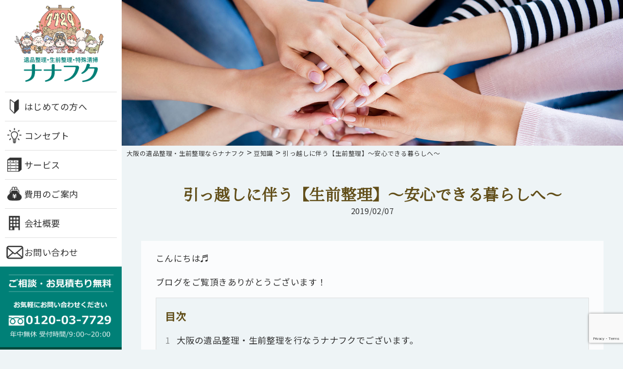

--- FILE ---
content_type: text/html; charset=UTF-8
request_url: https://www.nanafuku.jp/knowledge/2287
body_size: 11318
content:
<!DOCTYPE html>
<html lang="ja">
    <head>
    <!-- Google Tag Manager -->
    <script>(function(w,d,s,l,i){w[l]=w[l]||[];w[l].push({'gtm.start':
    new Date().getTime(),event:'gtm.js'});var f=d.getElementsByTagName(s)[0],
    j=d.createElement(s),dl=l!='dataLayer'?'&l='+l:'';j.async=true;j.src=
    'https://www.googletagmanager.com/gtm.js?id='+i+dl;f.parentNode.insertBefore(j,f);
    })(window,document,'script','dataLayer','GTM-WGFRL54');</script>
    <!-- End Google Tag Manager -->
		<meta name="google-site-verification" content="y2932ElHd0B1iWMlJwwtZAJGExnS1AnHd2eloO9HVxo" />
        <meta charset="UTF-8">
        
		<PageMap>
<DataObject type="thumbnail">
<Attribute name="src" value="https://www.nanafuku.jp/wp/wp-content/themes/cms/img/rich_snippets.png">
<Attribute name="width" value="120"/>
<Attribute name="height" value="120"/>
</DataObject>
</PageMap>
		<meta property="og:image" content="https://www.nanafuku.jp/wp/wp-content/themes/cms/img/rich_snippets.png" />
		<meta name="thumbnail" content="https://www.nanafuku.jp/wp/wp-content/themes/cms/img/rich_snippets.png">
        <meta name="viewport" content="width=device-width, initial-scale=1.0">
        <link rel="stylesheet" href="https://www.nanafuku.jp/wp/wp-content/themes/cms/css/base.css">
                <link rel="stylesheet" href="https://www.nanafuku.jp/wp/wp-content/themes/cms/css/contents.css">
                
		<!-- All in One SEO 4.9.3 - aioseo.com -->
		<title>引っ越しに伴う【生前整理】〜安心できる暮らしへ〜 - 大阪の遺品整理・生前整理ならナナフク</title>
	<meta name="description" content="こんにちは♬ ブログをご覧頂きありがとうございます！ 大阪の遺品整理・生前整理を行なうナナフクでございます。" />
	<meta name="robots" content="max-image-preview:large" />
	<meta name="author" content="ナナフク編集者"/>
	<link rel="canonical" href="https://www.nanafuku.jp/knowledge/2287" />
	<meta name="generator" content="All in One SEO (AIOSEO) 4.9.3" />
		<meta property="og:locale" content="ja_JP" />
		<meta property="og:site_name" content="大阪の遺品整理・生前整理ならナナフク - 【関西電力パートナー企業】大阪の遺品整理・生前整理業者なら年中無休・即日対応のナナフクにお任せください。年間作業実績5,000件以上、遺品整理士の資格をもつ専門のスタッフが誠実・丁寧に真心をこめて対応いたします。遺品の整理・ご供養・不用品回収など大阪を中心に京都、神戸、奈良、和歌山まで、関西全域見積もり無料で対応します。" />
		<meta property="og:type" content="article" />
		<meta property="og:title" content="引っ越しに伴う【生前整理】〜安心できる暮らしへ〜 - 大阪の遺品整理・生前整理ならナナフク" />
		<meta property="og:description" content="こんにちは♬ ブログをご覧頂きありがとうございます！ 大阪の遺品整理・生前整理を行なうナナフクでございます。" />
		<meta property="og:url" content="https://www.nanafuku.jp/knowledge/2287" />
		<meta property="article:published_time" content="2019-02-07T03:01:25+00:00" />
		<meta property="article:modified_time" content="2019-02-14T01:43:08+00:00" />
		<meta name="twitter:card" content="summary" />
		<meta name="twitter:title" content="引っ越しに伴う【生前整理】〜安心できる暮らしへ〜 - 大阪の遺品整理・生前整理ならナナフク" />
		<meta name="twitter:description" content="こんにちは♬ ブログをご覧頂きありがとうございます！ 大阪の遺品整理・生前整理を行なうナナフクでございます。" />
		<script type="application/ld+json" class="aioseo-schema">
			{"@context":"https:\/\/schema.org","@graph":[{"@type":"BlogPosting","@id":"https:\/\/www.nanafuku.jp\/knowledge\/2287#blogposting","name":"\u5f15\u3063\u8d8a\u3057\u306b\u4f34\u3046\u3010\u751f\u524d\u6574\u7406\u3011\u301c\u5b89\u5fc3\u3067\u304d\u308b\u66ae\u3089\u3057\u3078\u301c - \u5927\u962a\u306e\u907a\u54c1\u6574\u7406\u30fb\u751f\u524d\u6574\u7406\u306a\u3089\u30ca\u30ca\u30d5\u30af","headline":"\u5f15\u3063\u8d8a\u3057\u306b\u4f34\u3046\u3010\u751f\u524d\u6574\u7406\u3011\u301c\u5b89\u5fc3\u3067\u304d\u308b\u66ae\u3089\u3057\u3078\u301c","author":{"@id":"https:\/\/www.nanafuku.jp\/author\/user_nanafuku#author"},"publisher":{"@id":"https:\/\/www.nanafuku.jp\/#organization"},"image":{"@type":"ImageObject","url":"https:\/\/www.nanafuku.jp\/wp\/wp-content\/uploads\/2019\/02\/gettyimages-655101628-612x612.jpg","width":612,"height":410,"caption":"Woman hands holding violet flowers in heart shape"},"datePublished":"2019-02-07T12:01:25+09:00","dateModified":"2019-02-14T10:43:08+09:00","inLanguage":"ja","mainEntityOfPage":{"@id":"https:\/\/www.nanafuku.jp\/knowledge\/2287#webpage"},"isPartOf":{"@id":"https:\/\/www.nanafuku.jp\/knowledge\/2287#webpage"},"articleSection":"\u8c46\u77e5\u8b58, \u304a\u5f15\u8d8a\u3057, \u4f4f\u5409\u533a, \u5927\u962a\u5e02, \u751f\u524d\u6574\u7406"},{"@type":"BreadcrumbList","@id":"https:\/\/www.nanafuku.jp\/knowledge\/2287#breadcrumblist","itemListElement":[{"@type":"ListItem","@id":"https:\/\/www.nanafuku.jp#listItem","position":1,"name":"\u30db\u30fc\u30e0","item":"https:\/\/www.nanafuku.jp","nextItem":{"@type":"ListItem","@id":"https:\/\/www.nanafuku.jp\/knowledge#listItem","name":"\u8c46\u77e5\u8b58"}},{"@type":"ListItem","@id":"https:\/\/www.nanafuku.jp\/knowledge#listItem","position":2,"name":"\u8c46\u77e5\u8b58","item":"https:\/\/www.nanafuku.jp\/knowledge","nextItem":{"@type":"ListItem","@id":"https:\/\/www.nanafuku.jp\/knowledge\/2287#listItem","name":"\u5f15\u3063\u8d8a\u3057\u306b\u4f34\u3046\u3010\u751f\u524d\u6574\u7406\u3011\u301c\u5b89\u5fc3\u3067\u304d\u308b\u66ae\u3089\u3057\u3078\u301c"},"previousItem":{"@type":"ListItem","@id":"https:\/\/www.nanafuku.jp#listItem","name":"\u30db\u30fc\u30e0"}},{"@type":"ListItem","@id":"https:\/\/www.nanafuku.jp\/knowledge\/2287#listItem","position":3,"name":"\u5f15\u3063\u8d8a\u3057\u306b\u4f34\u3046\u3010\u751f\u524d\u6574\u7406\u3011\u301c\u5b89\u5fc3\u3067\u304d\u308b\u66ae\u3089\u3057\u3078\u301c","previousItem":{"@type":"ListItem","@id":"https:\/\/www.nanafuku.jp\/knowledge#listItem","name":"\u8c46\u77e5\u8b58"}}]},{"@type":"Organization","@id":"https:\/\/www.nanafuku.jp\/#organization","name":"\u5927\u962a\u306e\u907a\u54c1\u6574\u7406\u30fb\u751f\u524d\u6574\u7406\u306a\u3089\u30ca\u30ca\u30d5\u30af","description":"\u3010\u95a2\u897f\u96fb\u529b\u30d1\u30fc\u30c8\u30ca\u30fc\u4f01\u696d\u3011\u5927\u962a\u306e\u907a\u54c1\u6574\u7406\u30fb\u751f\u524d\u6574\u7406\u696d\u8005\u306a\u3089\u5e74\u4e2d\u7121\u4f11\u30fb\u5373\u65e5\u5bfe\u5fdc\u306e\u30ca\u30ca\u30d5\u30af\u306b\u304a\u4efb\u305b\u304f\u3060\u3055\u3044\u3002\u5e74\u9593\u4f5c\u696d\u5b9f\u7e3e5,000\u4ef6\u4ee5\u4e0a\u3001\u907a\u54c1\u6574\u7406\u58eb\u306e\u8cc7\u683c\u3092\u3082\u3064\u5c02\u9580\u306e\u30b9\u30bf\u30c3\u30d5\u304c\u8aa0\u5b9f\u30fb\u4e01\u5be7\u306b\u771f\u5fc3\u3092\u3053\u3081\u3066\u5bfe\u5fdc\u3044\u305f\u3057\u307e\u3059\u3002\u907a\u54c1\u306e\u6574\u7406\u30fb\u3054\u4f9b\u990a\u30fb\u4e0d\u7528\u54c1\u56de\u53ce\u306a\u3069\u5927\u962a\u3092\u4e2d\u5fc3\u306b\u4eac\u90fd\u3001\u795e\u6238\u3001\u5948\u826f\u3001\u548c\u6b4c\u5c71\u307e\u3067\u3001\u95a2\u897f\u5168\u57df\u898b\u7a4d\u3082\u308a\u7121\u6599\u3067\u5bfe\u5fdc\u3057\u307e\u3059\u3002","url":"https:\/\/www.nanafuku.jp\/"},{"@type":"Person","@id":"https:\/\/www.nanafuku.jp\/author\/user_nanafuku#author","url":"https:\/\/www.nanafuku.jp\/author\/user_nanafuku","name":"\u30ca\u30ca\u30d5\u30af\u7de8\u96c6\u8005","image":{"@type":"ImageObject","@id":"https:\/\/www.nanafuku.jp\/knowledge\/2287#authorImage","url":"https:\/\/secure.gravatar.com\/avatar\/7e1b9a4762c7dd7fc01f3e5d2f05b1b0?s=96&d=mm&r=g","width":96,"height":96,"caption":"\u30ca\u30ca\u30d5\u30af\u7de8\u96c6\u8005"}},{"@type":"WebPage","@id":"https:\/\/www.nanafuku.jp\/knowledge\/2287#webpage","url":"https:\/\/www.nanafuku.jp\/knowledge\/2287","name":"\u5f15\u3063\u8d8a\u3057\u306b\u4f34\u3046\u3010\u751f\u524d\u6574\u7406\u3011\u301c\u5b89\u5fc3\u3067\u304d\u308b\u66ae\u3089\u3057\u3078\u301c - \u5927\u962a\u306e\u907a\u54c1\u6574\u7406\u30fb\u751f\u524d\u6574\u7406\u306a\u3089\u30ca\u30ca\u30d5\u30af","description":"\u3053\u3093\u306b\u3061\u306f\u266c \u30d6\u30ed\u30b0\u3092\u3054\u89a7\u9802\u304d\u3042\u308a\u304c\u3068\u3046\u3054\u3056\u3044\u307e\u3059\uff01 \u5927\u962a\u306e\u907a\u54c1\u6574\u7406\u30fb\u751f\u524d\u6574\u7406\u3092\u884c\u306a\u3046\u30ca\u30ca\u30d5\u30af\u3067\u3054\u3056\u3044\u307e\u3059\u3002","inLanguage":"ja","isPartOf":{"@id":"https:\/\/www.nanafuku.jp\/#website"},"breadcrumb":{"@id":"https:\/\/www.nanafuku.jp\/knowledge\/2287#breadcrumblist"},"author":{"@id":"https:\/\/www.nanafuku.jp\/author\/user_nanafuku#author"},"creator":{"@id":"https:\/\/www.nanafuku.jp\/author\/user_nanafuku#author"},"image":{"@type":"ImageObject","url":"https:\/\/www.nanafuku.jp\/wp\/wp-content\/uploads\/2019\/02\/gettyimages-655101628-612x612.jpg","@id":"https:\/\/www.nanafuku.jp\/knowledge\/2287\/#mainImage","width":612,"height":410,"caption":"Woman hands holding violet flowers in heart shape"},"primaryImageOfPage":{"@id":"https:\/\/www.nanafuku.jp\/knowledge\/2287#mainImage"},"datePublished":"2019-02-07T12:01:25+09:00","dateModified":"2019-02-14T10:43:08+09:00"},{"@type":"WebSite","@id":"https:\/\/www.nanafuku.jp\/#website","url":"https:\/\/www.nanafuku.jp\/","name":"\u5927\u962a\u306e\u907a\u54c1\u6574\u7406\u30fb\u751f\u524d\u6574\u7406\u306a\u3089\u30ca\u30ca\u30d5\u30af","description":"\u3010\u95a2\u897f\u96fb\u529b\u30d1\u30fc\u30c8\u30ca\u30fc\u4f01\u696d\u3011\u5927\u962a\u306e\u907a\u54c1\u6574\u7406\u30fb\u751f\u524d\u6574\u7406\u696d\u8005\u306a\u3089\u5e74\u4e2d\u7121\u4f11\u30fb\u5373\u65e5\u5bfe\u5fdc\u306e\u30ca\u30ca\u30d5\u30af\u306b\u304a\u4efb\u305b\u304f\u3060\u3055\u3044\u3002\u5e74\u9593\u4f5c\u696d\u5b9f\u7e3e5,000\u4ef6\u4ee5\u4e0a\u3001\u907a\u54c1\u6574\u7406\u58eb\u306e\u8cc7\u683c\u3092\u3082\u3064\u5c02\u9580\u306e\u30b9\u30bf\u30c3\u30d5\u304c\u8aa0\u5b9f\u30fb\u4e01\u5be7\u306b\u771f\u5fc3\u3092\u3053\u3081\u3066\u5bfe\u5fdc\u3044\u305f\u3057\u307e\u3059\u3002\u907a\u54c1\u306e\u6574\u7406\u30fb\u3054\u4f9b\u990a\u30fb\u4e0d\u7528\u54c1\u56de\u53ce\u306a\u3069\u5927\u962a\u3092\u4e2d\u5fc3\u306b\u4eac\u90fd\u3001\u795e\u6238\u3001\u5948\u826f\u3001\u548c\u6b4c\u5c71\u307e\u3067\u3001\u95a2\u897f\u5168\u57df\u898b\u7a4d\u3082\u308a\u7121\u6599\u3067\u5bfe\u5fdc\u3057\u307e\u3059\u3002","inLanguage":"ja","publisher":{"@id":"https:\/\/www.nanafuku.jp\/#organization"}}]}
		</script>
		<!-- All in One SEO -->

<link rel='dns-prefetch' href='//yubinbango.github.io' />
<link rel='dns-prefetch' href='//www.google.com' />
<link rel='stylesheet' id='wp-block-library-css'  href='https://www.nanafuku.jp/wp/wp-includes/css/dist/block-library/style.min.css?ver=5.7.14' type='text/css' media='all' />
<link rel='stylesheet' id='aioseo/css/src/vue/standalone/blocks/table-of-contents/global.scss-css'  href='https://www.nanafuku.jp/wp/wp-content/plugins/all-in-one-seo-pack/dist/Lite/assets/css/table-of-contents/global.e90f6d47.css?ver=4.9.3' type='text/css' media='all' />
<link rel='stylesheet' id='contact-form-7-css'  href='https://www.nanafuku.jp/wp/wp-content/plugins/contact-form-7/includes/css/styles.css?ver=5.5.6.1' type='text/css' media='all' />
<script type='text/javascript' src='https://www.nanafuku.jp/wp/wp-includes/js/jquery/jquery.min.js?ver=3.5.1' id='jquery-core-js'></script>
<script type='text/javascript' src='https://www.nanafuku.jp/wp/wp-includes/js/jquery/jquery-migrate.min.js?ver=3.3.2' id='jquery-migrate-js'></script>
<link rel="https://api.w.org/" href="https://www.nanafuku.jp/wp-json/" /><link rel="alternate" type="application/json" href="https://www.nanafuku.jp/wp-json/wp/v2/posts/2287" /><link rel="alternate" type="application/json+oembed" href="https://www.nanafuku.jp/wp-json/oembed/1.0/embed?url=https%3A%2F%2Fwww.nanafuku.jp%2Fknowledge%2F2287" />
<link rel="alternate" type="text/xml+oembed" href="https://www.nanafuku.jp/wp-json/oembed/1.0/embed?url=https%3A%2F%2Fwww.nanafuku.jp%2Fknowledge%2F2287&#038;format=xml" />
<script type="application/ld+json">{
    "@context": "http://schema.org",
    "@type": "Article",
    "headline": "引っ越しに伴う【生前整理】〜安心できる暮らしへ〜",
    "author": {
        "@type": "Person",
        "name": "ナナフク編集者"
    },
    "datePublished": "2019-02-07",
    "dateModified": "2019-02-14",
    "articleSection": "豆知識",
    "url": "https://www.nanafuku.jp/knowledge/2287",
    "mainEntityOfPage": {
        "@type": "WebPage",
        "@id": "https://www.nanafuku.jp/knowledge/2287"
    },
    "publisher": {
        "@type": "Organization",
        "name": "大阪の遺品整理・生前整理ならナナフク",
        "logo": {
            "@type": "ImageObject",
            "url": "https://www.nanafuku.jp/wp/wp-content/themes/cms/img/logo.png",
            "width": "400",
            "height": "60"
        }
    },
    "image": [
        {
            "@type": "ImageObject",
            "url": "https://www.nanafuku.jp/wp/wp-content/uploads/2019/02/Fotolia_59890201_Subscription_Monthly_M-e1457063286618-300x199.jpg",
            "width": "300",
            "height": "199"
        },
        {
            "@type": "ImageObject",
            "url": "https://www.nanafuku.jp/wp/wp-content/uploads/2019/02/53336-hands-care-of-purple-flowers-300x200.jpg",
            "width": "300",
            "height": "200"
        },
        {
            "@type": "ImageObject",
            "url": "https://www.nanafuku.jp/wp/wp-content/uploads/2019/02/holding-hands-300x169.jpg",
            "width": "300",
            "height": "169"
        },
        {
            "@type": "ImageObject",
            "url": "https://www.nanafuku.jp/wp/wp-content/uploads/2019/02/gettyimages-655101628-612x612-300x201.jpg",
            "width": "300",
            "height": "201"
        },
        {
            "@type": "ImageObject",
            "url": "https://www.nanafuku.jp/wp/wp-content/uploads/2019/02/tokat-evden-eve-nakliyat-300x208.jpg",
            "width": "300",
            "height": "208"
        },
        {
            "@type": "ImageObject",
            "url": "https://www.nanafuku.jp/wp/wp-content/uploads/2019/02/pixta_18554289_M-e1483497605998-300x200.jpg",
            "width": "300",
            "height": "200"
        },
        {
            "@type": "ImageObject",
            "url": "https://www.nanafuku.jp/wp/wp-content/uploads/2019/02/pixta_17953973_M-300x184.jpg",
            "width": "300",
            "height": "184"
        },
        {
            "@type": "ImageObject",
            "url": "https://www.nanafuku.jp/wp/wp-content/uploads/2019/02/img_0-300x211.jpeg",
            "width": "300",
            "height": "211"
        },
        {
            "@type": "ImageObject",
            "url": "https://www.nanafuku.jp/wp/wp-content/uploads/2019/02/46412296_l-Moving-boxes-in-new-house.-Real-estate-concept-810x540-300x200.jpg",
            "width": "300",
            "height": "200"
        },
        {
            "@type": "ImageObject",
            "url": "https://www.nanafuku.jp/wp/wp-content/uploads/2019/02/617_673-300x200.jpg",
            "width": "300",
            "height": "200"
        }
    ]
}</script>
<link rel="icon" href="https://www.nanafuku.jp/wp/wp-content/uploads/2021/06/cropped-sitelogo-1-32x32.png" sizes="32x32" />
<link rel="icon" href="https://www.nanafuku.jp/wp/wp-content/uploads/2021/06/cropped-sitelogo-1-192x192.png" sizes="192x192" />
<link rel="apple-touch-icon" href="https://www.nanafuku.jp/wp/wp-content/uploads/2021/06/cropped-sitelogo-1-180x180.png" />
<meta name="msapplication-TileImage" content="https://www.nanafuku.jp/wp/wp-content/uploads/2021/06/cropped-sitelogo-1-270x270.png" />
    </head>
    <body data-rsssl=1>
    <!-- Google Tag Manager (noscript) -->
    <noscript><iframe src="https://www.googletagmanager.com/ns.html?id=GTM-WGFRL54"
    height="0" width="0" style="display:none;visibility:hidden"></iframe></noscript>
    <!-- End Google Tag Manager (noscript) -->
        <div id="container">
            <header id="header">
                <div class="header">
                    <div class="logo"><a href="https://www.nanafuku.jp/"><img src="https://www.nanafuku.jp/wp/wp-content/themes/cms/img/sitelogo.png" alt="遺品整理・生前整理・特殊清掃なら大阪のナナフクへ。"></a></div>
                    <nav>
                        <ul>
                            <li><a href="https://www.nanafuku.jp/first/"><i><img src="https://www.nanafuku.jp/wp/wp-content/themes/cms/img/header-navi01.png" alt=""></i>はじめての方へ</a></li>
                            <li><a href="https://www.nanafuku.jp/concept/"><i><img src="https://www.nanafuku.jp/wp/wp-content/themes/cms/img/header-navi02.png" alt=""></i>コンセプト</a></li>
                            <li class="parent"><a><i><img src="https://www.nanafuku.jp/wp/wp-content/themes/cms/img/header-navi03.png" alt=""></i>サービス</a>
                                <ul class="child">
                                    <li><a href="https://www.nanafuku.jp/service/relics/"><img src="https://www.nanafuku.jp/wp/wp-content/themes/cms/img/service1.jpg" alt="ナナフクの遺品整理">遺品整理</a></li>
                                    <li><a href="https://www.nanafuku.jp/service/life/"><img src="https://www.nanafuku.jp/wp/wp-content/themes/cms/img/service2.jpg" alt="ナナフクの生前整理">生前整理</a></li>
                                    <li><a href="https://www.nanafuku.jp/service/cleaning/"><img src="https://www.nanafuku.jp/wp/wp-content/themes/cms/img/service3.jpg" alt="ナナフクの特殊清掃">特殊清掃</a></li>
									<li><a href="https://www.nanafuku.jp/flow/"><img src="https://www.nanafuku.jp/wp/wp-content/themes/cms/img/service4.jpg" alt="作業の流れ">作業の流れ</a></li>
                                </ul>
                            </li>
                            <li><a href="https://www.nanafuku.jp/price/"><i><img src="https://www.nanafuku.jp/wp/wp-content/themes/cms/img/header-navi04.png" alt=""></i>費用のご案内</a></li>
                            <li class="parent"><a><i><img src="https://www.nanafuku.jp/wp/wp-content/themes/cms/img/header-navi07.png" alt=""></i>会社概要</a>
                                <ul class="child">
                                    <li><a href="https://www.nanafuku.jp/about/message/"><img src="https://www.nanafuku.jp/wp/wp-content/themes/cms/img/company1.jpg" alt="メッセージ">メッセージ</a></li>
                                    <li><a href="https://www.nanafuku.jp/about/company/"><img src="https://www.nanafuku.jp/wp/wp-content/themes/cms/img/company2.jpg" alt="会社概要">会社概要</a></li>
                                    <li><a href="https://www.nanafuku.jp/about/staff/"><img src="https://www.nanafuku.jp/wp/wp-content/themes/cms/img/company3.jpg" alt="スタッフ紹介">スタッフ紹介</a></li>
									<li><a href="https://www.nanafuku.jp/faq/"><img src="https://www.nanafuku.jp/wp/wp-content/themes/cms/img/company4.jpg" alt="よくあるご質問">よくあるご質問</a></li>
                                </ul>
                            </li>
                            <li><a href="https://www.nanafuku.jp/inquiry/"><i><img src="https://www.nanafuku.jp/wp/wp-content/themes/cms/img/header-navi08.png" alt=""></i>お問い合わせ</a></li>
                            <li class="banner"><img src="https://www.nanafuku.jp/wp/wp-content/themes/cms/img/infomation.png" alt="ご相談・お見積もり無料。お気軽にお問い合わせください。0120-03-7729（年中無休 9:00〜20:00）"></a></li>
                            <!--li><a href="https://www.nanafuku.jp/estimate/"><i><img src="https://www.nanafuku.jp/wp/wp-content/themes/cms/img/header-navi09.png" alt=""></i>お見積もり</a></li-->
                            <li class="banner"><a href="https://www.nanafuku.jp/blog/"><img src="https://www.nanafuku.jp/wp/wp-content/themes/cms/img/blog.png" alt="ナナフクスタッフブログ"></a></li>
                        </ul>
                    </nav>
                </div>
            </header>
            <main id="main" role="main">
                <article id="single">
                    <section class="page-header">
                        <div class="inner">
                        </div>
                    </section>
                    <div class="breadcrumb-area">
                      <div class="breadcrumbs">
                        <!-- Breadcrumb NavXT 7.2.0 -->
<span property="itemListElement" typeof="ListItem"><a property="item" typeof="WebPage" title="大阪の遺品整理・生前整理ならナナフクへ移動する" href="https://www.nanafuku.jp" class="home" ><span property="name">大阪の遺品整理・生前整理ならナナフク</span></a><meta property="position" content="1"></span> &gt; <span property="itemListElement" typeof="ListItem"><a property="item" typeof="WebPage" title="Go to the 豆知識 カテゴリー archives." href="https://www.nanafuku.jp/knowledge" class="taxonomy category" ><span property="name">豆知識</span></a><meta property="position" content="2"></span> &gt; <span property="itemListElement" typeof="ListItem"><span property="name" class="post post-post current-item">引っ越しに伴う【生前整理】〜安心できる暮らしへ〜</span><meta property="url" content="https://www.nanafuku.jp/knowledge/2287"><meta property="position" content="3"></span>                      </div>
                    </div>
                    <section class="inner">
                        <div class="single-title">
                            <h1>引っ越しに伴う【生前整理】〜安心できる暮らしへ〜</h1>
                            <time>2019/02/07</time>
                        </div>
                        <div class="post-contents">
                            <p>こんにちは♬</p>
<p>ブログをご覧頂きありがとうございます！</p>
<div id="toc_container" class="toc_white no_bullets"><p class="toc_title">目次</p><ul class="toc_list"><li><a href="#i"><span class="toc_number toc_depth_1">1</span> 大阪の遺品整理・生前整理を行なうナナフクでございます。</a><ul><li><a href="#i-2"><span class="toc_number toc_depth_2">1.1</span> 【目次】</a></li><li><a href="#i-3"><span class="toc_number toc_depth_2">1.2</span> ⑴高齢者の引っ越すタイミング</a></li><li><a href="#i-4"><span class="toc_number toc_depth_2">1.3</span> ⑵引越しに伴って生前整理はできるの？</a></li><li><a href="#i-5"><span class="toc_number toc_depth_2">1.4</span> ⑶まとめ</a></li></ul></li></ul></div>
<h2><span id="i">大阪の遺品整理・生前整理を行なうナナフクでございます。</span></h2>
<p><img loading="lazy" class="alignnone size-medium wp-image-2290" src="https://www.nanafuku.jp/wp/wp-content/uploads/2019/02/img_0-300x211.jpeg" alt="" width="300" height="211" srcset="https://www.nanafuku.jp/wp/wp-content/uploads/2019/02/img_0-300x211.jpeg 300w, https://www.nanafuku.jp/wp/wp-content/uploads/2019/02/img_0-768x539.jpeg 768w, https://www.nanafuku.jp/wp/wp-content/uploads/2019/02/img_0.jpeg 1024w" sizes="(max-width: 300px) 100vw, 300px" /></p>
<p>空は青空が光っています。</p>
<p>まだまだ空気は冷たいですが</p>
<p>春を待つ思いが膨らみますね＾＾</p>
<p>&nbsp;</p>
<p>さて、４月の新しいスタートに向けて</p>
<p>お引越しを予定されている方も</p>
<p>いらっしゃるのではないでしょうか。</p>
<p>翌月３月は引越しのハイシーズンだそうですね。</p>
<p>&nbsp;</p>
<p>そこでこの度は</p>
<p><span style="color: #0000ff;"><strong>「お引越しに伴って”生前整理”をしたい」</strong></span></p>
<p>と考えていらっしゃるあなたに</p>
<p>ナナフクの<span style="color: #00ccff;"><strong>&#8220;生前整理・</strong><strong>お役立ちサービス&#8221;</strong></span></p>
<p>をご紹介いたします。</p>
<p>&nbsp;</p>
<hr />
<h3><span id="i-2"><strong>【目次】</strong></span></h3>
<p><strong>⑴高齢者の引っ越すタイミング</strong></p>
<p><strong>⑵引越しに伴って生前整理はできるの？</strong></p>
<p><strong>⑶まとめ</strong></p>
<hr />
<p><img loading="lazy" class="alignnone size-medium wp-image-2292" src="https://www.nanafuku.jp/wp/wp-content/uploads/2019/02/pixta_18554289_M-e1483497605998-300x200.jpg" alt="" width="300" height="200" srcset="https://www.nanafuku.jp/wp/wp-content/uploads/2019/02/pixta_18554289_M-e1483497605998-300x200.jpg 300w, https://www.nanafuku.jp/wp/wp-content/uploads/2019/02/pixta_18554289_M-e1483497605998.jpg 700w" sizes="(max-width: 300px) 100vw, 300px" /></p>
<h3><span id="i-3">⑴高齢者の引っ越すタイミング</span></h3>
<p>離れて暮らすこどもにとって</p>
<p>高齢の親御様の一人暮らしはとても心配です。</p>
<p>&nbsp;</p>
<p><span style="color: #333333;"><strong>「そろそろ親も高齢だし、一軒家の一人暮らしは心配だなぁ。」</strong></span></p>
<p><span style="color: #333333;"><strong>「介護が必要な体だし、一人暮らしから介護施設に移ってもらう方がいいかなぁ。」</strong></span></p>
<p>&nbsp;</p>
<p>そんなふうに親御様を心配し</p>
<p>お引越しを考えていらっしゃいませんか？</p>
<p>&nbsp;</p>
<p>一軒家など階段のあるお家、</p>
<p>また荷物の多いお住いでは</p>
<p>高齢者にとって転倒や怪我が心配ですよね。</p>
<p>&nbsp;</p>
<p>ご高齢者がお引越しをされる理由は</p>
<p><span style="color: #0000ff;"><strong>より安全に、安心して暮らせるよう</strong></span></p>
<p><span style="color: #0000ff;"><strong>身の回りをシンプルにする為</strong></span></p>
<p>と言われています。</p>
<p>&nbsp;</p>
<hr />
<p><img loading="lazy" class="alignnone size-medium wp-image-2288" src="https://www.nanafuku.jp/wp/wp-content/uploads/2019/02/617_673-300x200.jpg" alt="" width="300" height="200" srcset="https://www.nanafuku.jp/wp/wp-content/uploads/2019/02/617_673-300x200.jpg 300w, https://www.nanafuku.jp/wp/wp-content/uploads/2019/02/617_673-768x511.jpg 768w, https://www.nanafuku.jp/wp/wp-content/uploads/2019/02/617_673-1024x682.jpg 1024w, https://www.nanafuku.jp/wp/wp-content/uploads/2019/02/617_673.jpg 1500w" sizes="(max-width: 300px) 100vw, 300px" /></p>
<h3><span id="i-4">⑵引越しに伴って生前整理はできるの？</span></h3>
<p>長年お住いのご実家は、荷物が多く</p>
<p>またご高齢者だけで整理するのは</p>
<p>精神的にも体力的にも大変負担がかかります。</p>
<p>&nbsp;</p>
<p><strong>「離れて暮らしているから</strong></p>
<p><strong>しょっちゅう手伝いに帰ることも出来ないし、</strong><strong>どうしよう。」</strong></p>
<p><strong><span style="color: #ff0000;">引越しとなると大量の荷物の整理に頭を抱えます。</span></strong></p>
<p>&nbsp;</p>
<p>そんな時はお引っ越しとともに</p>
<p><span style="color: #0000ff;"><strong>「生前整理」</strong></span>をされることを</p>
<p>オススメいたします！！</p>
<p>&nbsp;</p>
<p>まだ元気なのに生前整理？</p>
<p>と思われる方もいらっしゃるかもしれませんね。</p>
<p>&nbsp;</p>
<p>しかし生前整理とは、ご自身が亡くなられた後</p>
<p><span style="color: #ff0000;"><strong>残されたご家族が、大量の荷物の整理</strong></span></p>
<p><span style="color: #ff0000;"><strong>また金銭面や各種手続きなどに</strong></span></p>
<p><span style="color: #ff0000;"><strong>苦労されない様にしておく整理のことです。</strong></span></p>
<p>&nbsp;</p>
<p><strong>「生前整理はやっておく方が良いって</strong></p>
<p><strong>聞いたことがあるけれど</strong></p>
<p><strong>なかなかキッカケがなくて手を付けられない。」</strong></p>
<p>&nbsp;</p>
<p>そのような方は大勢いらっしゃいます。</p>
<p>そこで、<span style="color: #ff0000;"><strong>お引越しのタイミングは絶好の機会</strong></span>なのです。</p>
<p>&nbsp;</p>
<p>長年使っていない物や、押し入れの奥に</p>
<p>眠っている物などを整理しておくことで</p>
<p>残されたご家族の負担を軽減することができます。</p>
<p>&nbsp;</p>
<p>とは言いましても</p>
<p><strong>「今までの生活の中で増えてきた荷物を</strong></p>
<p><strong>一人で整理するのは大変！」</strong></p>
<p>そのように思われるのも当然ですよね。</p>
<p><img loading="lazy" class="alignnone size-medium wp-image-2293" src="https://www.nanafuku.jp/wp/wp-content/uploads/2019/02/tokat-evden-eve-nakliyat-300x208.jpg" alt="" width="300" height="208" srcset="https://www.nanafuku.jp/wp/wp-content/uploads/2019/02/tokat-evden-eve-nakliyat-300x208.jpg 300w, https://www.nanafuku.jp/wp/wp-content/uploads/2019/02/tokat-evden-eve-nakliyat.jpg 550w" sizes="(max-width: 300px) 100vw, 300px" /></p>
<p>私たちナナフクは</p>
<p><span style="color: #0000ff;"><strong>お引越しに伴う生前整理をお手伝いいたします。</strong></span></p>
<p>&nbsp;</p>
<p><strong>介護施設への転居や、一軒家から</strong></p>
<p><strong>１R マンションにお移りになられる際に</strong></p>
<p><strong>生前整理を行いたい</strong></p>
<p>というお客様は大勢いらっしゃいます。</p>
<p>&nbsp;</p>
<p><span style="color: #0000ff;"><strong>ナナフクでは料金は変わらず</strong></span></p>
<p><span style="color: #0000ff;"><strong>お引越しのお手伝いも</strong></span></p>
<p><span style="color: #0000ff;"><strong>させていただいております</strong></span>ので</p>
<p>お見積もりの際は担当者へお申し付けくださいませ。</p>
<p>&nbsp;</p>
<p>お引越しに伴い、生前整理をすることで</p>
<p>精神的にもスッキリ、また肉体的にも安全な</p>
<p>安心した生活を送りませんか？</p>
<p>&nbsp;</p>
<hr />
<p><img loading="lazy" class="alignnone size-medium wp-image-2297" src="https://www.nanafuku.jp/wp/wp-content/uploads/2019/02/Fotolia_59890201_Subscription_Monthly_M-e1457063286618-300x199.jpg" alt="" width="300" height="199" srcset="https://www.nanafuku.jp/wp/wp-content/uploads/2019/02/Fotolia_59890201_Subscription_Monthly_M-e1457063286618-300x199.jpg 300w, https://www.nanafuku.jp/wp/wp-content/uploads/2019/02/Fotolia_59890201_Subscription_Monthly_M-e1457063286618.jpg 640w" sizes="(max-width: 300px) 100vw, 300px" /></p>
<h3><span id="i-5">⑶まとめ</span></h3>
<p><span style="color: #333333;">今回は<strong>引越しに伴う「生前整理」</strong>は</span></p>
<p><span style="color: #333333;">ご自身を含めご家族にとって</span></p>
<p><span style="color: #333333;">恩恵のある</span><span style="color: #333333;">こと</span><span style="color: #333333;">を</span><span style="color: #333333;">お伝えいたしました。</span></p>
<p>&nbsp;</p>
<p><span style="color: #ff0000;"><strong>「引越しに伴い”生前整理”をしたい！」</strong></span></p>
<p><span style="color: #0000ff;"><strong>そんなあなたをナナフクはサポート致します。</strong></span></p>
<p>&nbsp;</p>
<p>無料のお見積もり、ご質問、ご相談は</p>
<p>お気軽にお問い合わせくださいませ。</p>
<div dir="auto">
<div dir="auto">【フリーダイヤル】</div>
<div dir="auto"> </div>
<div dir="auto">　0120-50-7729</div>
<div dir="auto"> </div>
</div>
<div dir="auto">【受付時間】</div>
<div dir="auto"> </div>
<div dir="auto">　9：00～20：00 </div>
<div dir="auto"> </div>
<div dir="auto">最後までお読み頂き、誠にありがとうございます！</div>
<p>春が近いとは言え、寒さは厳しいままですね。</p>
<p>何卒お身体を大切になされますように＾＾</p>
<p>&nbsp;</p>
<p>&nbsp;</p>
                        </div>
                    </section>
                </article>
                            <div id="footer-cleanliness">
                    <div class="inner">
                        <div class="text">
                            <h2>新型コロナウイルス感染拡大における弊社の取り組み</h2>
                            <p>・作業の前後で作業に使用するトラックや全ての備品に除菌作業を行っております。<br>・マスク着用での訪問・サービスをさせていただいております。<br>・スタッフは当日検温を行い、37.0度以上でのお客様宅へのお伺いはいたしません。</p>
                        </div>
                        <div class="image"><img src="https://www.nanafuku.jp/wp/wp-content/themes/cms/img/cleanliness.jpg" alt="作業に使用するトラックや全ての備品に除菌作業を徹底"></div>
                    </div>
                </div>
                            <section id="areaMap">
<p class="mapImg"><img src="https://www.nanafuku.jp/wp/wp-content/themes/cms/img/renewal/area_map.png" alt="対応エリア"/></p>
<dl>
<dt>対応エリア<span>大阪府・兵庫県・京都府・滋賀県・奈良県・和歌山県</span></dt>
<dd>関西一円：大阪・兵庫・京都・滋賀・奈良・和歌山<br>池田市、泉大津市、泉佐野市、和泉市、茨木市、大阪狭山市、大阪市（旭区、阿倍野区、生野区、北区、此花区、城東区、住之江区、住吉区、大正区、中央区、鶴見区、天王寺区、浪速区、西区、西成区、西淀川区、東住吉区、東成区、東淀川区、平野区、福島区、港区、都島区、淀川区）、貝塚市、柏原市、交野市、門真市、河内長野市、岸和田市、堺市（北区、堺区、中区、西区、東区、南区、美原区）、四條畷市、吹田市、摂津市、泉南郡熊取町、泉南郡田尻町、泉南郡岬町、泉南市、泉北郡忠岡町、高石市、高槻市、大東市、豊中市、豊能郡豊能町、豊能郡能勢町、富田林市、寝屋川市、羽曳野市、阪南市、東大阪市、枚方市、藤井寺市、松原市、三島郡島本町、南河内郡河南町、南河内郡太子町、南河内郡千早赤阪村、箕面市、守口市、八尾市</dd>
</dl>
</section>
                            <div id="footer-contact">
                    <h2 class="block-title"><span>お見積もり・お問い合わせ</span></h2>
                    <div class="text">
                        <p>どんなお悩みでもお気軽にお問い合わせ・ご相談ください。<br>お見積もり・ご相談は完全無料にてご対応しております。<br>親切・丁寧をモットーに、お客様の立場に立った対応や、初めての方にも分かりやすいご案内を<br>スタッフ一同心がけ、ご期待に沿えるよう精一杯努力いたします。</p>
                        <p class="tel">0120-03-7729<span>受付時間 受付時間/9:00〜20:00<br>年中無休</span></p>
                    </div>
                    <div class="button">
                        <a class="link-contact" href="https://www.nanafuku.jp/inquiry/">お問い合わせフォームへ</a>
                        <a class="link-estimate" href="https://www.nanafuku.jp/estimate/">お見積もりフォームへ</a>
                    </div>
                </div>
                <div id="footer-banner">
                    <ul>
                        <li><img src="https://www.nanafuku.jp/wp/wp-content/themes/cms/img/banner1.png" alt="MS&AD 三井住友海上 損害保険加入済み"></li>
                        <li><img src="https://www.nanafuku.jp/wp/wp-content/themes/cms/img/banner2.png" alt="ナナフクをご利用でTポイント貯まります、使えます"></li>
                        <li><a href="https://page.line.me/?accountId=fkz7921p" target="_blank"><img src="https://www.nanafuku.jp/wp/wp-content/themes/cms/img/banner3.png" alt="LINE@無料写メ見積もり"></a></li>
                    </ul>
                    <ol>
                        <li><a href="https://www.nanafuku.jp/customer">メディア関係者様へ</a></li>
                        <li><a href="https://www.nanafuku.jp/customer">介護・福祉施設や<br>病院のご担当者様へ</a></li>
                        <li><a href="https://www.nanafuku.jp/customer">自治体のご担当者様へ</a></li>
                    </ol>
                </div>
            </main>
        </div>
        <footer id="footer">
            <div class="copyright">
                <ul>
                    <li><a href="https://www.nanafuku.jp/privacy/">プライバシーポリシー</a></li>
                </ul>
                <small>&copy; ナナフク</small>
            </div>
        </footer>
        <div id="toggle">
            <div class="toggle-button">
                <span></span>
                <span></span>
                <span></span>
            </div>
        </div>
        <div id="menu">
            <div class="menu-inner">
                <div class="logo"><a href="https://www.nanafuku.jp/"><img src="https://www.nanafuku.jp/wp/wp-content/themes/cms/img/sitelogo.png" alt="遺品整理・生前整理・特殊清掃なら大阪のナナフクへ。"></a></div>
                <ul class="child">
                    <li><a href="https://www.nanafuku.jp/service/relics/"><img src="https://www.nanafuku.jp/wp/wp-content/themes/cms/img/service1.jpg" alt="ナナフクの遺品整理">遺品整理</a></li>
                    <li><a href="https://www.nanafuku.jp/service/life/"><img src="https://www.nanafuku.jp/wp/wp-content/themes/cms/img/service2.jpg" alt="ナナフクの生前整理">生前整理</a></li>
                    <li><a href="https://www.nanafuku.jp/service/cleaning/"><img src="https://www.nanafuku.jp/wp/wp-content/themes/cms/img/service3.jpg" alt="ナナフクの特殊清掃">特殊清掃</a></li>
                </ul>
                <div class="price-link">
                    <div class="image"><a href="https://www.nanafuku.jp/price/"><img src="https://www.nanafuku.jp/wp/wp-content/themes/cms/img/price-link.jpg" alt="費用のご案内"></a></div>
                    <p class="text"><a href="https://www.nanafuku.jp/price/"><span>費用のご案内</span></a></p>
                </div>
                <ul class="child">
                    <li><a href="https://www.nanafuku.jp/about/message/"><img src="https://www.nanafuku.jp/wp/wp-content/themes/cms/img/company1.jpg" alt="メッセージ">メッセージ</a></li>
                    <li><a href="https://www.nanafuku.jp/about/company/"><img src="https://www.nanafuku.jp/wp/wp-content/themes/cms/img/company2.jpg" alt="会社概要">会社概要</a></li>
                    <li><a href="https://www.nanafuku.jp/about/staff/"><img src="https://www.nanafuku.jp/wp/wp-content/themes/cms/img/company3.jpg" alt="スタッフ紹介">スタッフ紹介</a></li>
                </ul>
                <ul>
                    <li><a href="https://www.nanafuku.jp/first/"><i><img src="https://www.nanafuku.jp/wp/wp-content/themes/cms/img/header-navi01.png" alt=""></i>はじめての方へ</a></li>
                    <li><a href="https://www.nanafuku.jp/concept/"><i><img src="https://www.nanafuku.jp/wp/wp-content/themes/cms/img/header-navi02.png" alt=""></i>コンセプト</a></li>
                    <li><a href="https://www.nanafuku.jp/flow/"><i><img src="https://www.nanafuku.jp/wp/wp-content/themes/cms/img/header-navi05.png" alt=""></i>作業の流れ</a></li>
                    <li><a href="https://www.nanafuku.jp/faq/"><i><img src="https://www.nanafuku.jp/wp/wp-content/themes/cms/img/header-navi06.png" alt=""></i>よくあるご質問</a></li>
                    <li><a href="https://www.nanafuku.jp/inquiry/"><i><img src="https://www.nanafuku.jp/wp/wp-content/themes/cms/img/header-navi08.png" alt=""></i>お問い合わせ</a></li>
                    <!--li><a href="https://www.nanafuku.jp/estimate/"><i><img src="https://www.nanafuku.jp/wp/wp-content/themes/cms/img/header-navi09.png" alt=""></i>お見積もり</a></li-->
                </ul>
                <ul class="banner">
                    <li><a href="https://www.nanafuku.jp/blog/"><img src="https://www.nanafuku.jp/wp/wp-content/themes/cms/img/blog.png" alt="ナナフクスタッフブログ"></a></li>
                </ul>
            </div>
        </div>
        <div id="sp-logo">
            <a href="https://www.nanafuku.jp/"><img src="https://www.nanafuku.jp/wp/wp-content/themes/cms/img/sitelogo.png" alt="遺品整理・生前整理・特殊清掃なら大阪のナナフクへ。"></a>
        </div>
        <div id="infomation">
            <div class="button">
                <a class="link-contact pc" href="https://www.nanafuku.jp/inquiry/">お問い合わせフォーム</span></a>
                <a class="link-contact sp" href="https://www.nanafuku.jp/inquiry/"><img src="https://www.nanafuku.jp/wp/wp-content/themes/cms/img/icon-mail.png"><span>問い合わせ</span></a>
                <a class="link-estimate pc" href="https://page.line.me/?accountId=fkz7921p" target="_blank">LINEでお見積もり</span></a>
                <a class="link-estimate sp" href="https://page.line.me/?accountId=fkz7921p" target="_blank"><img src="https://www.nanafuku.jp/wp/wp-content/themes/cms/img/icon-estimate.png"><span>LINE見積</span></a>
            </div>
            <div class="phone">
                <p class="tel pc"><a href="tel:0120-03-7729">0120-03-7729</a><span>受付時間 受付時間/9:00〜20:00（年中無休）</span></p>
                <p class="tel sp"><a href="tel:0120-03-7729"><img src="https://www.nanafuku.jp/wp/wp-content/themes/cms/img/icon-tel.png"><span>お電話</span></a></p>
            </div>
        </div>
        <div id="sp-infomation">
            <a class="tel" href="tel:0120-03-7729"><img src="https://www.nanafuku.jp/wp/wp-content/themes/cms/img/sp-infomation01.png" alt="0120-03-7729"></a>
            <a class="mail" href="https://www.nanafuku.jp/inquiry/"><img src="https://www.nanafuku.jp/wp/wp-content/themes/cms/img/sp-infomation02.png" alt="お問合せ"></a>
        </div>
        <script type="text/javascript" src="https://code.jquery.com/jquery-1.12.4.min.js"></script>
        <script type="text/javascript" src="https://www.nanafuku.jp/wp/wp-content/themes/cms/js/slick.min.js"></script>
        <script type="text/javascript" src="https://www.nanafuku.jp/wp/wp-content/themes/cms/js/app.js?20260122003225"></script>
<script src="https://www.nanafuku.jp/wp/wp-content/themes/cms/js/swiper.min.js"></script>
<script>
var swiper = new Swiper('.swiper-container', {
	pagination: '.swiper-pagination',
	paginationClickable: false,
	nextButton: '.swiper-button-next',
	prevButton: '.swiper-button-prev',
	parallax: true,
	speed: 600,
  	loop: true,
});
</script>
<script type='text/javascript' src='https://yubinbango.github.io/yubinbango/yubinbango.js' id='yubinbango-js'></script>
<script type='text/javascript' src='https://www.nanafuku.jp/wp/wp-includes/js/dist/vendor/wp-polyfill.min.js?ver=7.4.4' id='wp-polyfill-js'></script>
<script type='text/javascript' id='wp-polyfill-js-after'>
( 'fetch' in window ) || document.write( '<script src="https://www.nanafuku.jp/wp/wp-includes/js/dist/vendor/wp-polyfill-fetch.min.js?ver=3.0.0"></scr' + 'ipt>' );( document.contains ) || document.write( '<script src="https://www.nanafuku.jp/wp/wp-includes/js/dist/vendor/wp-polyfill-node-contains.min.js?ver=3.42.0"></scr' + 'ipt>' );( window.DOMRect ) || document.write( '<script src="https://www.nanafuku.jp/wp/wp-includes/js/dist/vendor/wp-polyfill-dom-rect.min.js?ver=3.42.0"></scr' + 'ipt>' );( window.URL && window.URL.prototype && window.URLSearchParams ) || document.write( '<script src="https://www.nanafuku.jp/wp/wp-includes/js/dist/vendor/wp-polyfill-url.min.js?ver=3.6.4"></scr' + 'ipt>' );( window.FormData && window.FormData.prototype.keys ) || document.write( '<script src="https://www.nanafuku.jp/wp/wp-includes/js/dist/vendor/wp-polyfill-formdata.min.js?ver=3.0.12"></scr' + 'ipt>' );( Element.prototype.matches && Element.prototype.closest ) || document.write( '<script src="https://www.nanafuku.jp/wp/wp-includes/js/dist/vendor/wp-polyfill-element-closest.min.js?ver=2.0.2"></scr' + 'ipt>' );( 'objectFit' in document.documentElement.style ) || document.write( '<script src="https://www.nanafuku.jp/wp/wp-includes/js/dist/vendor/wp-polyfill-object-fit.min.js?ver=2.3.4"></scr' + 'ipt>' );
</script>
<script type='text/javascript' id='contact-form-7-js-extra'>
/* <![CDATA[ */
var wpcf7 = {"api":{"root":"https:\/\/www.nanafuku.jp\/wp-json\/","namespace":"contact-form-7\/v1"}};
/* ]]> */
</script>
<script type='text/javascript' src='https://www.nanafuku.jp/wp/wp-content/plugins/contact-form-7/includes/js/index.js?ver=5.5.6.1' id='contact-form-7-js'></script>
<script type='text/javascript' id='toc-front-js-extra'>
/* <![CDATA[ */
var tocplus = {"smooth_scroll":"1","visibility_show":"show","visibility_hide":"hide","width":"100%","smooth_scroll_offset":"85"};
/* ]]> */
</script>
<script type='text/javascript' src='https://www.nanafuku.jp/wp/wp-content/plugins/table-of-contents-plus/front.min.js?ver=2309' id='toc-front-js'></script>
<script type='text/javascript' src='https://www.google.com/recaptcha/api.js?render=6Ld2VZkqAAAAADqQlntyrpMlsC_vgqJ09Qv_WrjC&#038;ver=3.0' id='google-recaptcha-js'></script>
<script type='text/javascript' id='wpcf7-recaptcha-js-extra'>
/* <![CDATA[ */
var wpcf7_recaptcha = {"sitekey":"6Ld2VZkqAAAAADqQlntyrpMlsC_vgqJ09Qv_WrjC","actions":{"homepage":"homepage","contactform":"contactform"}};
/* ]]> */
</script>
<script type='text/javascript' src='https://www.nanafuku.jp/wp/wp-content/plugins/contact-form-7/modules/recaptcha/index.js?ver=5.5.6.1' id='wpcf7-recaptcha-js'></script>
<script type='text/javascript' src='https://www.nanafuku.jp/wp/wp-includes/js/wp-embed.min.js?ver=5.7.14' id='wp-embed-js'></script>
    </body>
</html>


--- FILE ---
content_type: text/html; charset=utf-8
request_url: https://www.google.com/recaptcha/api2/anchor?ar=1&k=6Ld2VZkqAAAAADqQlntyrpMlsC_vgqJ09Qv_WrjC&co=aHR0cHM6Ly93d3cubmFuYWZ1a3UuanA6NDQz&hl=en&v=PoyoqOPhxBO7pBk68S4YbpHZ&size=invisible&anchor-ms=20000&execute-ms=30000&cb=4qjq12c8wbet
body_size: 48615
content:
<!DOCTYPE HTML><html dir="ltr" lang="en"><head><meta http-equiv="Content-Type" content="text/html; charset=UTF-8">
<meta http-equiv="X-UA-Compatible" content="IE=edge">
<title>reCAPTCHA</title>
<style type="text/css">
/* cyrillic-ext */
@font-face {
  font-family: 'Roboto';
  font-style: normal;
  font-weight: 400;
  font-stretch: 100%;
  src: url(//fonts.gstatic.com/s/roboto/v48/KFO7CnqEu92Fr1ME7kSn66aGLdTylUAMa3GUBHMdazTgWw.woff2) format('woff2');
  unicode-range: U+0460-052F, U+1C80-1C8A, U+20B4, U+2DE0-2DFF, U+A640-A69F, U+FE2E-FE2F;
}
/* cyrillic */
@font-face {
  font-family: 'Roboto';
  font-style: normal;
  font-weight: 400;
  font-stretch: 100%;
  src: url(//fonts.gstatic.com/s/roboto/v48/KFO7CnqEu92Fr1ME7kSn66aGLdTylUAMa3iUBHMdazTgWw.woff2) format('woff2');
  unicode-range: U+0301, U+0400-045F, U+0490-0491, U+04B0-04B1, U+2116;
}
/* greek-ext */
@font-face {
  font-family: 'Roboto';
  font-style: normal;
  font-weight: 400;
  font-stretch: 100%;
  src: url(//fonts.gstatic.com/s/roboto/v48/KFO7CnqEu92Fr1ME7kSn66aGLdTylUAMa3CUBHMdazTgWw.woff2) format('woff2');
  unicode-range: U+1F00-1FFF;
}
/* greek */
@font-face {
  font-family: 'Roboto';
  font-style: normal;
  font-weight: 400;
  font-stretch: 100%;
  src: url(//fonts.gstatic.com/s/roboto/v48/KFO7CnqEu92Fr1ME7kSn66aGLdTylUAMa3-UBHMdazTgWw.woff2) format('woff2');
  unicode-range: U+0370-0377, U+037A-037F, U+0384-038A, U+038C, U+038E-03A1, U+03A3-03FF;
}
/* math */
@font-face {
  font-family: 'Roboto';
  font-style: normal;
  font-weight: 400;
  font-stretch: 100%;
  src: url(//fonts.gstatic.com/s/roboto/v48/KFO7CnqEu92Fr1ME7kSn66aGLdTylUAMawCUBHMdazTgWw.woff2) format('woff2');
  unicode-range: U+0302-0303, U+0305, U+0307-0308, U+0310, U+0312, U+0315, U+031A, U+0326-0327, U+032C, U+032F-0330, U+0332-0333, U+0338, U+033A, U+0346, U+034D, U+0391-03A1, U+03A3-03A9, U+03B1-03C9, U+03D1, U+03D5-03D6, U+03F0-03F1, U+03F4-03F5, U+2016-2017, U+2034-2038, U+203C, U+2040, U+2043, U+2047, U+2050, U+2057, U+205F, U+2070-2071, U+2074-208E, U+2090-209C, U+20D0-20DC, U+20E1, U+20E5-20EF, U+2100-2112, U+2114-2115, U+2117-2121, U+2123-214F, U+2190, U+2192, U+2194-21AE, U+21B0-21E5, U+21F1-21F2, U+21F4-2211, U+2213-2214, U+2216-22FF, U+2308-230B, U+2310, U+2319, U+231C-2321, U+2336-237A, U+237C, U+2395, U+239B-23B7, U+23D0, U+23DC-23E1, U+2474-2475, U+25AF, U+25B3, U+25B7, U+25BD, U+25C1, U+25CA, U+25CC, U+25FB, U+266D-266F, U+27C0-27FF, U+2900-2AFF, U+2B0E-2B11, U+2B30-2B4C, U+2BFE, U+3030, U+FF5B, U+FF5D, U+1D400-1D7FF, U+1EE00-1EEFF;
}
/* symbols */
@font-face {
  font-family: 'Roboto';
  font-style: normal;
  font-weight: 400;
  font-stretch: 100%;
  src: url(//fonts.gstatic.com/s/roboto/v48/KFO7CnqEu92Fr1ME7kSn66aGLdTylUAMaxKUBHMdazTgWw.woff2) format('woff2');
  unicode-range: U+0001-000C, U+000E-001F, U+007F-009F, U+20DD-20E0, U+20E2-20E4, U+2150-218F, U+2190, U+2192, U+2194-2199, U+21AF, U+21E6-21F0, U+21F3, U+2218-2219, U+2299, U+22C4-22C6, U+2300-243F, U+2440-244A, U+2460-24FF, U+25A0-27BF, U+2800-28FF, U+2921-2922, U+2981, U+29BF, U+29EB, U+2B00-2BFF, U+4DC0-4DFF, U+FFF9-FFFB, U+10140-1018E, U+10190-1019C, U+101A0, U+101D0-101FD, U+102E0-102FB, U+10E60-10E7E, U+1D2C0-1D2D3, U+1D2E0-1D37F, U+1F000-1F0FF, U+1F100-1F1AD, U+1F1E6-1F1FF, U+1F30D-1F30F, U+1F315, U+1F31C, U+1F31E, U+1F320-1F32C, U+1F336, U+1F378, U+1F37D, U+1F382, U+1F393-1F39F, U+1F3A7-1F3A8, U+1F3AC-1F3AF, U+1F3C2, U+1F3C4-1F3C6, U+1F3CA-1F3CE, U+1F3D4-1F3E0, U+1F3ED, U+1F3F1-1F3F3, U+1F3F5-1F3F7, U+1F408, U+1F415, U+1F41F, U+1F426, U+1F43F, U+1F441-1F442, U+1F444, U+1F446-1F449, U+1F44C-1F44E, U+1F453, U+1F46A, U+1F47D, U+1F4A3, U+1F4B0, U+1F4B3, U+1F4B9, U+1F4BB, U+1F4BF, U+1F4C8-1F4CB, U+1F4D6, U+1F4DA, U+1F4DF, U+1F4E3-1F4E6, U+1F4EA-1F4ED, U+1F4F7, U+1F4F9-1F4FB, U+1F4FD-1F4FE, U+1F503, U+1F507-1F50B, U+1F50D, U+1F512-1F513, U+1F53E-1F54A, U+1F54F-1F5FA, U+1F610, U+1F650-1F67F, U+1F687, U+1F68D, U+1F691, U+1F694, U+1F698, U+1F6AD, U+1F6B2, U+1F6B9-1F6BA, U+1F6BC, U+1F6C6-1F6CF, U+1F6D3-1F6D7, U+1F6E0-1F6EA, U+1F6F0-1F6F3, U+1F6F7-1F6FC, U+1F700-1F7FF, U+1F800-1F80B, U+1F810-1F847, U+1F850-1F859, U+1F860-1F887, U+1F890-1F8AD, U+1F8B0-1F8BB, U+1F8C0-1F8C1, U+1F900-1F90B, U+1F93B, U+1F946, U+1F984, U+1F996, U+1F9E9, U+1FA00-1FA6F, U+1FA70-1FA7C, U+1FA80-1FA89, U+1FA8F-1FAC6, U+1FACE-1FADC, U+1FADF-1FAE9, U+1FAF0-1FAF8, U+1FB00-1FBFF;
}
/* vietnamese */
@font-face {
  font-family: 'Roboto';
  font-style: normal;
  font-weight: 400;
  font-stretch: 100%;
  src: url(//fonts.gstatic.com/s/roboto/v48/KFO7CnqEu92Fr1ME7kSn66aGLdTylUAMa3OUBHMdazTgWw.woff2) format('woff2');
  unicode-range: U+0102-0103, U+0110-0111, U+0128-0129, U+0168-0169, U+01A0-01A1, U+01AF-01B0, U+0300-0301, U+0303-0304, U+0308-0309, U+0323, U+0329, U+1EA0-1EF9, U+20AB;
}
/* latin-ext */
@font-face {
  font-family: 'Roboto';
  font-style: normal;
  font-weight: 400;
  font-stretch: 100%;
  src: url(//fonts.gstatic.com/s/roboto/v48/KFO7CnqEu92Fr1ME7kSn66aGLdTylUAMa3KUBHMdazTgWw.woff2) format('woff2');
  unicode-range: U+0100-02BA, U+02BD-02C5, U+02C7-02CC, U+02CE-02D7, U+02DD-02FF, U+0304, U+0308, U+0329, U+1D00-1DBF, U+1E00-1E9F, U+1EF2-1EFF, U+2020, U+20A0-20AB, U+20AD-20C0, U+2113, U+2C60-2C7F, U+A720-A7FF;
}
/* latin */
@font-face {
  font-family: 'Roboto';
  font-style: normal;
  font-weight: 400;
  font-stretch: 100%;
  src: url(//fonts.gstatic.com/s/roboto/v48/KFO7CnqEu92Fr1ME7kSn66aGLdTylUAMa3yUBHMdazQ.woff2) format('woff2');
  unicode-range: U+0000-00FF, U+0131, U+0152-0153, U+02BB-02BC, U+02C6, U+02DA, U+02DC, U+0304, U+0308, U+0329, U+2000-206F, U+20AC, U+2122, U+2191, U+2193, U+2212, U+2215, U+FEFF, U+FFFD;
}
/* cyrillic-ext */
@font-face {
  font-family: 'Roboto';
  font-style: normal;
  font-weight: 500;
  font-stretch: 100%;
  src: url(//fonts.gstatic.com/s/roboto/v48/KFO7CnqEu92Fr1ME7kSn66aGLdTylUAMa3GUBHMdazTgWw.woff2) format('woff2');
  unicode-range: U+0460-052F, U+1C80-1C8A, U+20B4, U+2DE0-2DFF, U+A640-A69F, U+FE2E-FE2F;
}
/* cyrillic */
@font-face {
  font-family: 'Roboto';
  font-style: normal;
  font-weight: 500;
  font-stretch: 100%;
  src: url(//fonts.gstatic.com/s/roboto/v48/KFO7CnqEu92Fr1ME7kSn66aGLdTylUAMa3iUBHMdazTgWw.woff2) format('woff2');
  unicode-range: U+0301, U+0400-045F, U+0490-0491, U+04B0-04B1, U+2116;
}
/* greek-ext */
@font-face {
  font-family: 'Roboto';
  font-style: normal;
  font-weight: 500;
  font-stretch: 100%;
  src: url(//fonts.gstatic.com/s/roboto/v48/KFO7CnqEu92Fr1ME7kSn66aGLdTylUAMa3CUBHMdazTgWw.woff2) format('woff2');
  unicode-range: U+1F00-1FFF;
}
/* greek */
@font-face {
  font-family: 'Roboto';
  font-style: normal;
  font-weight: 500;
  font-stretch: 100%;
  src: url(//fonts.gstatic.com/s/roboto/v48/KFO7CnqEu92Fr1ME7kSn66aGLdTylUAMa3-UBHMdazTgWw.woff2) format('woff2');
  unicode-range: U+0370-0377, U+037A-037F, U+0384-038A, U+038C, U+038E-03A1, U+03A3-03FF;
}
/* math */
@font-face {
  font-family: 'Roboto';
  font-style: normal;
  font-weight: 500;
  font-stretch: 100%;
  src: url(//fonts.gstatic.com/s/roboto/v48/KFO7CnqEu92Fr1ME7kSn66aGLdTylUAMawCUBHMdazTgWw.woff2) format('woff2');
  unicode-range: U+0302-0303, U+0305, U+0307-0308, U+0310, U+0312, U+0315, U+031A, U+0326-0327, U+032C, U+032F-0330, U+0332-0333, U+0338, U+033A, U+0346, U+034D, U+0391-03A1, U+03A3-03A9, U+03B1-03C9, U+03D1, U+03D5-03D6, U+03F0-03F1, U+03F4-03F5, U+2016-2017, U+2034-2038, U+203C, U+2040, U+2043, U+2047, U+2050, U+2057, U+205F, U+2070-2071, U+2074-208E, U+2090-209C, U+20D0-20DC, U+20E1, U+20E5-20EF, U+2100-2112, U+2114-2115, U+2117-2121, U+2123-214F, U+2190, U+2192, U+2194-21AE, U+21B0-21E5, U+21F1-21F2, U+21F4-2211, U+2213-2214, U+2216-22FF, U+2308-230B, U+2310, U+2319, U+231C-2321, U+2336-237A, U+237C, U+2395, U+239B-23B7, U+23D0, U+23DC-23E1, U+2474-2475, U+25AF, U+25B3, U+25B7, U+25BD, U+25C1, U+25CA, U+25CC, U+25FB, U+266D-266F, U+27C0-27FF, U+2900-2AFF, U+2B0E-2B11, U+2B30-2B4C, U+2BFE, U+3030, U+FF5B, U+FF5D, U+1D400-1D7FF, U+1EE00-1EEFF;
}
/* symbols */
@font-face {
  font-family: 'Roboto';
  font-style: normal;
  font-weight: 500;
  font-stretch: 100%;
  src: url(//fonts.gstatic.com/s/roboto/v48/KFO7CnqEu92Fr1ME7kSn66aGLdTylUAMaxKUBHMdazTgWw.woff2) format('woff2');
  unicode-range: U+0001-000C, U+000E-001F, U+007F-009F, U+20DD-20E0, U+20E2-20E4, U+2150-218F, U+2190, U+2192, U+2194-2199, U+21AF, U+21E6-21F0, U+21F3, U+2218-2219, U+2299, U+22C4-22C6, U+2300-243F, U+2440-244A, U+2460-24FF, U+25A0-27BF, U+2800-28FF, U+2921-2922, U+2981, U+29BF, U+29EB, U+2B00-2BFF, U+4DC0-4DFF, U+FFF9-FFFB, U+10140-1018E, U+10190-1019C, U+101A0, U+101D0-101FD, U+102E0-102FB, U+10E60-10E7E, U+1D2C0-1D2D3, U+1D2E0-1D37F, U+1F000-1F0FF, U+1F100-1F1AD, U+1F1E6-1F1FF, U+1F30D-1F30F, U+1F315, U+1F31C, U+1F31E, U+1F320-1F32C, U+1F336, U+1F378, U+1F37D, U+1F382, U+1F393-1F39F, U+1F3A7-1F3A8, U+1F3AC-1F3AF, U+1F3C2, U+1F3C4-1F3C6, U+1F3CA-1F3CE, U+1F3D4-1F3E0, U+1F3ED, U+1F3F1-1F3F3, U+1F3F5-1F3F7, U+1F408, U+1F415, U+1F41F, U+1F426, U+1F43F, U+1F441-1F442, U+1F444, U+1F446-1F449, U+1F44C-1F44E, U+1F453, U+1F46A, U+1F47D, U+1F4A3, U+1F4B0, U+1F4B3, U+1F4B9, U+1F4BB, U+1F4BF, U+1F4C8-1F4CB, U+1F4D6, U+1F4DA, U+1F4DF, U+1F4E3-1F4E6, U+1F4EA-1F4ED, U+1F4F7, U+1F4F9-1F4FB, U+1F4FD-1F4FE, U+1F503, U+1F507-1F50B, U+1F50D, U+1F512-1F513, U+1F53E-1F54A, U+1F54F-1F5FA, U+1F610, U+1F650-1F67F, U+1F687, U+1F68D, U+1F691, U+1F694, U+1F698, U+1F6AD, U+1F6B2, U+1F6B9-1F6BA, U+1F6BC, U+1F6C6-1F6CF, U+1F6D3-1F6D7, U+1F6E0-1F6EA, U+1F6F0-1F6F3, U+1F6F7-1F6FC, U+1F700-1F7FF, U+1F800-1F80B, U+1F810-1F847, U+1F850-1F859, U+1F860-1F887, U+1F890-1F8AD, U+1F8B0-1F8BB, U+1F8C0-1F8C1, U+1F900-1F90B, U+1F93B, U+1F946, U+1F984, U+1F996, U+1F9E9, U+1FA00-1FA6F, U+1FA70-1FA7C, U+1FA80-1FA89, U+1FA8F-1FAC6, U+1FACE-1FADC, U+1FADF-1FAE9, U+1FAF0-1FAF8, U+1FB00-1FBFF;
}
/* vietnamese */
@font-face {
  font-family: 'Roboto';
  font-style: normal;
  font-weight: 500;
  font-stretch: 100%;
  src: url(//fonts.gstatic.com/s/roboto/v48/KFO7CnqEu92Fr1ME7kSn66aGLdTylUAMa3OUBHMdazTgWw.woff2) format('woff2');
  unicode-range: U+0102-0103, U+0110-0111, U+0128-0129, U+0168-0169, U+01A0-01A1, U+01AF-01B0, U+0300-0301, U+0303-0304, U+0308-0309, U+0323, U+0329, U+1EA0-1EF9, U+20AB;
}
/* latin-ext */
@font-face {
  font-family: 'Roboto';
  font-style: normal;
  font-weight: 500;
  font-stretch: 100%;
  src: url(//fonts.gstatic.com/s/roboto/v48/KFO7CnqEu92Fr1ME7kSn66aGLdTylUAMa3KUBHMdazTgWw.woff2) format('woff2');
  unicode-range: U+0100-02BA, U+02BD-02C5, U+02C7-02CC, U+02CE-02D7, U+02DD-02FF, U+0304, U+0308, U+0329, U+1D00-1DBF, U+1E00-1E9F, U+1EF2-1EFF, U+2020, U+20A0-20AB, U+20AD-20C0, U+2113, U+2C60-2C7F, U+A720-A7FF;
}
/* latin */
@font-face {
  font-family: 'Roboto';
  font-style: normal;
  font-weight: 500;
  font-stretch: 100%;
  src: url(//fonts.gstatic.com/s/roboto/v48/KFO7CnqEu92Fr1ME7kSn66aGLdTylUAMa3yUBHMdazQ.woff2) format('woff2');
  unicode-range: U+0000-00FF, U+0131, U+0152-0153, U+02BB-02BC, U+02C6, U+02DA, U+02DC, U+0304, U+0308, U+0329, U+2000-206F, U+20AC, U+2122, U+2191, U+2193, U+2212, U+2215, U+FEFF, U+FFFD;
}
/* cyrillic-ext */
@font-face {
  font-family: 'Roboto';
  font-style: normal;
  font-weight: 900;
  font-stretch: 100%;
  src: url(//fonts.gstatic.com/s/roboto/v48/KFO7CnqEu92Fr1ME7kSn66aGLdTylUAMa3GUBHMdazTgWw.woff2) format('woff2');
  unicode-range: U+0460-052F, U+1C80-1C8A, U+20B4, U+2DE0-2DFF, U+A640-A69F, U+FE2E-FE2F;
}
/* cyrillic */
@font-face {
  font-family: 'Roboto';
  font-style: normal;
  font-weight: 900;
  font-stretch: 100%;
  src: url(//fonts.gstatic.com/s/roboto/v48/KFO7CnqEu92Fr1ME7kSn66aGLdTylUAMa3iUBHMdazTgWw.woff2) format('woff2');
  unicode-range: U+0301, U+0400-045F, U+0490-0491, U+04B0-04B1, U+2116;
}
/* greek-ext */
@font-face {
  font-family: 'Roboto';
  font-style: normal;
  font-weight: 900;
  font-stretch: 100%;
  src: url(//fonts.gstatic.com/s/roboto/v48/KFO7CnqEu92Fr1ME7kSn66aGLdTylUAMa3CUBHMdazTgWw.woff2) format('woff2');
  unicode-range: U+1F00-1FFF;
}
/* greek */
@font-face {
  font-family: 'Roboto';
  font-style: normal;
  font-weight: 900;
  font-stretch: 100%;
  src: url(//fonts.gstatic.com/s/roboto/v48/KFO7CnqEu92Fr1ME7kSn66aGLdTylUAMa3-UBHMdazTgWw.woff2) format('woff2');
  unicode-range: U+0370-0377, U+037A-037F, U+0384-038A, U+038C, U+038E-03A1, U+03A3-03FF;
}
/* math */
@font-face {
  font-family: 'Roboto';
  font-style: normal;
  font-weight: 900;
  font-stretch: 100%;
  src: url(//fonts.gstatic.com/s/roboto/v48/KFO7CnqEu92Fr1ME7kSn66aGLdTylUAMawCUBHMdazTgWw.woff2) format('woff2');
  unicode-range: U+0302-0303, U+0305, U+0307-0308, U+0310, U+0312, U+0315, U+031A, U+0326-0327, U+032C, U+032F-0330, U+0332-0333, U+0338, U+033A, U+0346, U+034D, U+0391-03A1, U+03A3-03A9, U+03B1-03C9, U+03D1, U+03D5-03D6, U+03F0-03F1, U+03F4-03F5, U+2016-2017, U+2034-2038, U+203C, U+2040, U+2043, U+2047, U+2050, U+2057, U+205F, U+2070-2071, U+2074-208E, U+2090-209C, U+20D0-20DC, U+20E1, U+20E5-20EF, U+2100-2112, U+2114-2115, U+2117-2121, U+2123-214F, U+2190, U+2192, U+2194-21AE, U+21B0-21E5, U+21F1-21F2, U+21F4-2211, U+2213-2214, U+2216-22FF, U+2308-230B, U+2310, U+2319, U+231C-2321, U+2336-237A, U+237C, U+2395, U+239B-23B7, U+23D0, U+23DC-23E1, U+2474-2475, U+25AF, U+25B3, U+25B7, U+25BD, U+25C1, U+25CA, U+25CC, U+25FB, U+266D-266F, U+27C0-27FF, U+2900-2AFF, U+2B0E-2B11, U+2B30-2B4C, U+2BFE, U+3030, U+FF5B, U+FF5D, U+1D400-1D7FF, U+1EE00-1EEFF;
}
/* symbols */
@font-face {
  font-family: 'Roboto';
  font-style: normal;
  font-weight: 900;
  font-stretch: 100%;
  src: url(//fonts.gstatic.com/s/roboto/v48/KFO7CnqEu92Fr1ME7kSn66aGLdTylUAMaxKUBHMdazTgWw.woff2) format('woff2');
  unicode-range: U+0001-000C, U+000E-001F, U+007F-009F, U+20DD-20E0, U+20E2-20E4, U+2150-218F, U+2190, U+2192, U+2194-2199, U+21AF, U+21E6-21F0, U+21F3, U+2218-2219, U+2299, U+22C4-22C6, U+2300-243F, U+2440-244A, U+2460-24FF, U+25A0-27BF, U+2800-28FF, U+2921-2922, U+2981, U+29BF, U+29EB, U+2B00-2BFF, U+4DC0-4DFF, U+FFF9-FFFB, U+10140-1018E, U+10190-1019C, U+101A0, U+101D0-101FD, U+102E0-102FB, U+10E60-10E7E, U+1D2C0-1D2D3, U+1D2E0-1D37F, U+1F000-1F0FF, U+1F100-1F1AD, U+1F1E6-1F1FF, U+1F30D-1F30F, U+1F315, U+1F31C, U+1F31E, U+1F320-1F32C, U+1F336, U+1F378, U+1F37D, U+1F382, U+1F393-1F39F, U+1F3A7-1F3A8, U+1F3AC-1F3AF, U+1F3C2, U+1F3C4-1F3C6, U+1F3CA-1F3CE, U+1F3D4-1F3E0, U+1F3ED, U+1F3F1-1F3F3, U+1F3F5-1F3F7, U+1F408, U+1F415, U+1F41F, U+1F426, U+1F43F, U+1F441-1F442, U+1F444, U+1F446-1F449, U+1F44C-1F44E, U+1F453, U+1F46A, U+1F47D, U+1F4A3, U+1F4B0, U+1F4B3, U+1F4B9, U+1F4BB, U+1F4BF, U+1F4C8-1F4CB, U+1F4D6, U+1F4DA, U+1F4DF, U+1F4E3-1F4E6, U+1F4EA-1F4ED, U+1F4F7, U+1F4F9-1F4FB, U+1F4FD-1F4FE, U+1F503, U+1F507-1F50B, U+1F50D, U+1F512-1F513, U+1F53E-1F54A, U+1F54F-1F5FA, U+1F610, U+1F650-1F67F, U+1F687, U+1F68D, U+1F691, U+1F694, U+1F698, U+1F6AD, U+1F6B2, U+1F6B9-1F6BA, U+1F6BC, U+1F6C6-1F6CF, U+1F6D3-1F6D7, U+1F6E0-1F6EA, U+1F6F0-1F6F3, U+1F6F7-1F6FC, U+1F700-1F7FF, U+1F800-1F80B, U+1F810-1F847, U+1F850-1F859, U+1F860-1F887, U+1F890-1F8AD, U+1F8B0-1F8BB, U+1F8C0-1F8C1, U+1F900-1F90B, U+1F93B, U+1F946, U+1F984, U+1F996, U+1F9E9, U+1FA00-1FA6F, U+1FA70-1FA7C, U+1FA80-1FA89, U+1FA8F-1FAC6, U+1FACE-1FADC, U+1FADF-1FAE9, U+1FAF0-1FAF8, U+1FB00-1FBFF;
}
/* vietnamese */
@font-face {
  font-family: 'Roboto';
  font-style: normal;
  font-weight: 900;
  font-stretch: 100%;
  src: url(//fonts.gstatic.com/s/roboto/v48/KFO7CnqEu92Fr1ME7kSn66aGLdTylUAMa3OUBHMdazTgWw.woff2) format('woff2');
  unicode-range: U+0102-0103, U+0110-0111, U+0128-0129, U+0168-0169, U+01A0-01A1, U+01AF-01B0, U+0300-0301, U+0303-0304, U+0308-0309, U+0323, U+0329, U+1EA0-1EF9, U+20AB;
}
/* latin-ext */
@font-face {
  font-family: 'Roboto';
  font-style: normal;
  font-weight: 900;
  font-stretch: 100%;
  src: url(//fonts.gstatic.com/s/roboto/v48/KFO7CnqEu92Fr1ME7kSn66aGLdTylUAMa3KUBHMdazTgWw.woff2) format('woff2');
  unicode-range: U+0100-02BA, U+02BD-02C5, U+02C7-02CC, U+02CE-02D7, U+02DD-02FF, U+0304, U+0308, U+0329, U+1D00-1DBF, U+1E00-1E9F, U+1EF2-1EFF, U+2020, U+20A0-20AB, U+20AD-20C0, U+2113, U+2C60-2C7F, U+A720-A7FF;
}
/* latin */
@font-face {
  font-family: 'Roboto';
  font-style: normal;
  font-weight: 900;
  font-stretch: 100%;
  src: url(//fonts.gstatic.com/s/roboto/v48/KFO7CnqEu92Fr1ME7kSn66aGLdTylUAMa3yUBHMdazQ.woff2) format('woff2');
  unicode-range: U+0000-00FF, U+0131, U+0152-0153, U+02BB-02BC, U+02C6, U+02DA, U+02DC, U+0304, U+0308, U+0329, U+2000-206F, U+20AC, U+2122, U+2191, U+2193, U+2212, U+2215, U+FEFF, U+FFFD;
}

</style>
<link rel="stylesheet" type="text/css" href="https://www.gstatic.com/recaptcha/releases/PoyoqOPhxBO7pBk68S4YbpHZ/styles__ltr.css">
<script nonce="JSLHJmjqZmkz9e4KdBfzRA" type="text/javascript">window['__recaptcha_api'] = 'https://www.google.com/recaptcha/api2/';</script>
<script type="text/javascript" src="https://www.gstatic.com/recaptcha/releases/PoyoqOPhxBO7pBk68S4YbpHZ/recaptcha__en.js" nonce="JSLHJmjqZmkz9e4KdBfzRA">
      
    </script></head>
<body><div id="rc-anchor-alert" class="rc-anchor-alert"></div>
<input type="hidden" id="recaptcha-token" value="[base64]">
<script type="text/javascript" nonce="JSLHJmjqZmkz9e4KdBfzRA">
      recaptcha.anchor.Main.init("[\x22ainput\x22,[\x22bgdata\x22,\x22\x22,\[base64]/[base64]/[base64]/[base64]/[base64]/UltsKytdPUU6KEU8MjA0OD9SW2wrK109RT4+NnwxOTI6KChFJjY0NTEyKT09NTUyOTYmJk0rMTxjLmxlbmd0aCYmKGMuY2hhckNvZGVBdChNKzEpJjY0NTEyKT09NTYzMjA/[base64]/[base64]/[base64]/[base64]/[base64]/[base64]/[base64]\x22,\[base64]\\u003d\\u003d\x22,\[base64]/[base64]/Di04aw4pLBwgrUAZ4wrFhw4PCvwLDswTCt0t3w5o2wpA3w6F/X8KoDlfDlkjDsMKiwo5HMUlowq/[base64]/CusKXw6ENPMOYVEhCfhDDncOLwrtKI2PCsMKPwqBAaCJgwo8+HETDpwHCk2MBw4rDgEfCoMKcE8Kww409w4QMRjAOQzV3w43DoA1Bw63CghzCnyZ1WzvClcOscU7Cm8OTWMOzwqEdwpnCkWNZwoASw4pYw6HCpsOkdX/Ch8KQw7HDhDvDo8O9w4vDgMKPXsKRw7fDkgApOsO7w4ZjFkQlwprDiwPDgzcJNWrClBnCjEhAPsO+JwEywp4Vw6tdwr3CgQfDmjHClcOcaHl0d8O/[base64]/DuV/DvW/CpcO5VsOhw7Qpw6l8A2bCuUfDqCdrLDDCmkXDtsKkCTrDq1BXw43CncOuwqXCtXg5w4t3ImTCrQkEw7XDo8OHPsOGVTlsCWLCggnCnsOLwoDDv8OPwr3DtMOtwr14wrrCnsKgdxAQwrljwprDoFHDpsOsw6xMGMOVw5MdI8KPw49qw4MwJnrDjcKrPcK0CMO/[base64]/DkBQUwoU5VcOjwrgtP8OZwo8hw5lzNsKbRX40D8KnNsKeK24ew6ZgaVfDncONFcKQw6vCqF3DjWDCjMOnw7nDh1pONsOow4vDtsO7Y8OQwqtcwo/DsMOkYcKcX8KOw43DlMOzMBYcwqUGGMKgG8Ksw7DDuMK4UBYtUMKQf8O8wrpVwqjDkcKlPcKldMKaHzXDkMK3woEKYsKfJDljDsO1wrlVwqUoLcOtOcOPw5xcwrY6woDDkcOzeAXDgsOywoQsKSfDmMOjDcOnbVLCqE/Cp8OPb21gGcKmK8KaHTQzIMOeD8OMcMK1KMOcKQMYB2cSRMOKGTsQZSPDgEhsw6VBVwVKdcOyRnjCpltFw7Zuw7tFcC5Rw4LCksKEc3VQwrlIw49zw67DgD7DhXfCpsKfXibDg2TCkcOSOMKhwogqRMK2Dz/DpcKBw7nDsmHDtmfDi1kMwoLCtxjDt8OFS8KJUyVPI3TCuMKjwqV5wrBEw7JIw5/DtMO3L8KqTsObw7R6ZS8DXcOCEi8vwq0YQ0Ybw5lKwo5EcVoHLT15woPDlB7CnF7DhcOLwpouw6fCsjrDvMOPYFfDmWx8wpLCrh9lSQ7DqSdhw53DklwXwqLCvcOcw6vDsy3CsBrCvVZnYCIww5/[base64]/CuhUiwoPDgVYEB3N6BWIiwrtvWRNdw5HCsDNMJU3DsnzClMOSwpxpw5zDgMOhNcOiwrsrw77Ctz9Vw5DDm0XDjlJIw59owoQSccKKNcOxdcOIwr1ew77Cnl1SwqrDoThNw4F0wo5LCsOcwp8yHMKLcsOpwpdpdcOFJVvDtg/ChMKXwo8wXcOtw5/[base64]/DtMODSBoow7gpwr3Cs8Kye3MdPsOiwrYqD8KHYQcsw4HDiMOGwrtITMOgQ8KiwqI2w5YMYMO8w44uw4nCh8OcJ0jCsMKlwpplwpF5w47CrsKkdGxLAsOYNcKqElXDrgbDjMKKwrkEwpVuwqXCj1IXQ3XCs8KhwrfDuMK/wrjCpCUqKk0Aw4sZw5HCvkJCBlDCtWfDkcO3w6jDu2nClsOICUDCnMO+QzfCmcKkw4IHfMKMwqzCtkzCp8OmE8KOfcO0wpzDj1HCiMKHQMOIwqzDnQlJw4VjfMOCw4nDpkU+woUzwqfChFzDhgkiw7vComXDtSsVMMKOOBjCpHtyPMKGDUUdBsKDScKvSQ/CrR7DiMOFT2dYw6t/woIZH8KPw4TCpMKcQ0nCgMOIwrcnw7EowptFWxbCiMOIwqEaw6bDqgfCoSHCkcKvPcKqaQBseRxSw7XCuThsw5/DvsKow5/[base64]/DhcOMIgrCgsKyV1s/wrvDqcK9wowiwrbCpBPCucOWw79mwpvDrcKiMcK6w4I/YXMECmzCn8KoJsKQwrzCnHrDn8KWwoPCu8K6wqrDpSY/[base64]/Ck8OCwpzDh8KrwrIDM8Ocw5NmwrLDsMOWOMO7wrYnYEzCgDTCkMOJwqzDrQ0ewq1PdcOWwr7DgMOtdcKfwpFRw4/Ds0dyO3EJBHhoJH/CiMKLwqt1dDXDp8KPPV3CqWp7wr/DpMK5woHDl8OtYxJgBjZ0LmIzaVPDu8OfLhMlwoDDnwrDrcOZFn8Iw6giwr1mwrHCssKlw7JfR3peFMOaaSAxw5IYIcKxLgbCrcOEw5VQwr7DkcOEQ8KBwp3CuGHCh2duwqzDtMOUw7/[base64]/dWDDjUE1wrvChyUTw43DuSXClcOFaMKSwpw9w4Nfwr8ywqFmwrthw5zCthgzJ8OhWcK/Di/CmEvCjmQQDyFPwo4nw4lKw5Zyw741w5PCi8OCDMKKw6TCt09awqIcw4jClgV3w4hCw7bCucKqLTTCrEMTMcKAw5Nhw61Iwr7CqFHDg8KBw4MTIF53wqAlw6h4wq4IU2EgwpfCtcKZN8O2wr/[base64]/[base64]/Dk8OmwovDsBzDmcK4w6TCnmAuH0hIYTt1LsKHOEs4TSN4JiDCnTbChGZxw5TDplA0Y8Khw6BBw6PCoQvDpFLDr8K/[base64]/ZcOqwrFPYxlIwrwDS1xhw6lCOcOCwpvClDXDvcOTw6jCvTrCjn/Cv8OgI8KQYMKsw5plwqcQEMKSwqIwRMKrw60Zw4PDrGPDtmVraDrDqSYjCsKxw6HDksOFQh7Cj3lvwpcmw5MdwpvCtzswSW/Dm8Oswo8lwpDDpMK2w5VHd1JHwqTCpsO2wrPDl8Krwr1VbMKRw5HDl8KDcsOnNcOmOBh3AcO3w4zCkiVEwrrDoHI3w4liw6LDlSJUYcK3WcK2UcOKOcONw59aVMOvFBPCrMKzNMKNwooBXlnCi8K0w4PDjTbDjVMKdVBXGXNwwpLDoVzDhy/[base64]/CoFpvw4koCcOBGGLCtW7DszLCv8KsbMKPwqgcW8KYEcObUcOLdMKZQ1/CpCheVsK4YcKnUlErwozDq8KrwpoMH8Oia33DusOOw6jCrFsDacO3wqt0woUiw7XCtWoeFMKVw7dvHsK5woYGVHJHw73DhMKhGsKbwpfDs8OEJsKAKTDDvMOwwq9hwpjDlsKPwqbDu8KbRMOeDB0aw48mY8KSQsOGaUMkwr4vLSnCpVVQG1U/w73CqcKjwqdlw7DDksKgQRrCiH/CucKuRsObw7zCqFTDlcONDMOFOcO8Z3onw5MbXcONK8ORM8Osw5HDiHTCv8KZw4xqfsKyMxLCoXFRwrdKe8OuPT52W8ObwrJuVHXCj1PDuHjCgiTCjVJgwqZUw4HDgEHCuyUIwo1hw5vCtR3DgsODUEPCqAvCl8OhwpbDlcK8P2/DhsKMw5kDwrHCuMK/[base64]/[base64]/DqcOWw7XDmcOHFMK1XsOfGxYOwqHCkhXCnRLDpXBVw694w6TCmcOow5t8AcOKAsO3w5fCvcKNWsKjw6fCm1/Cq0HDvwLCi1Isw7JTZcKAw5JpS1sEwprDrn5HcSTCkTbCssK1Sn51w5DCnBPDmW4SwpVVwpbCi8OPwrljecKyLMKCA8OEw6Y2wprCph0NPMKiMcKKw67CtcO0wqTDjcK2LcKOw4/CiMONw4PCisOrw6YHw5VtTjkuJsKqw4TDjcOCHFNRI10aw7EwFCDCqMO8PMOAw6/CmcOpw6fDt8O/F8OKUB7Dg8OSPcOnHn7Ds8KWwoQkwo7DhMOtwrXDmgDDky/[base64]/w7ErwrYZwpfDk8ORw47ChzxuMAB1TztIwprDm8Kmwr3CicKkw5DCi0PCtBw8VgFVGsK8OHXDrykFw4vCvcKEN8Odwrh/AsKpwovCtsKVwq4Dw4rCuMO1w5HCrsOhfsKjWSbCmcKaw73CkwbDix3DnMKOwrrDnRpdwrkQw68DwpDDj8OicSpLQifDi8O+KDDCsMKZw7TDpkIZw5XDlVHDj8KHw7LCtl3CvXMUHUA0wqPDuV3CuUdiV8OPwqk2GxjDlw4TbsK/w4PDlm1Vw5nCt8OYSQnClSjDg8KITcOsQ07DmcKDMw0aYE1camBzwqbCgizCshpzw7XDsSzCoGtdDcKDwoTDt0fDhiQew7TDjcOtOw/[base64]/woLDln/[base64]/Mg/Dkl/[base64]/[base64]/CkcOIHcOIwrLCqEDChMOgw40Ff0kRw7Q2woPCnF7DsBLDm2UsS8OVBMOdw4xbIMKMw71jUkfDtXdbworDri7Cjj97TibCnMOXFsOmIsOzw4MXw74NfcKFMGJDw5/[base64]/IEgNYyItdcKzQ8Kdw6jDhzrDlxkjwpnDlsK7w4bDqTzCpWbDgxrCp1/ConsNw6EGwr8+w4NTwoDDgS4Sw4hWwovCoMOBDsKvw5YJUMKZw67DnkXCnm5CaWNTMMOlZmfChsKBw6ZiXGvCp8KbKcOsCAprwpd3H2x+GUcvwrckGEwGw7cWw4ZUfsOJw7BTX8OVw6zCn1dlFsKNw6bCksKCV8OHW8KnRkzDo8O/wpo0w5gDwrpkQsOkwo9Nw4nCu8KXIsKpK0LCncKxwpzDtsKQbcOaH8Olw58Iw4MrZ24MwrvDmsO3wqXCnQnDpsOgw4F5w4bDqE/[base64]/w7DDr8OfwqkqCl7Dlg7Dm8OBwpxvwqgjw7dJwq88w5EHYQzCnRF3ZWgMOsKHHXTDksOtFG7CoW4OAF9Ew7ssw5bClxQBwo8qHhzCtCxfw7DDgjRxw4bDllDCnikHJ8Oxw7/DmHkXwpTDsHJNw7tuF8K4EsKDQ8KbVcKADMKbYU0vwqBvw5jCkFovLmM8wr7CjsOqBgtHw67DrXo9w6osw4PCiHDCjQHCslvCm8OHQsO4w5h6wog6w440GcOrwrXCllsvbMO9VDnCkGTDisKhLA/[base64]/CicKsw4TCmRrCrxBawoAsQMKpwplDw5/Ck8OFSgXCmcO4w4IJEQMHw5wUXU5Fw49JNsOBwrXDl8KvQE42SQjDjMK/w6/DskLCi8OTWsKDIE7DiMKANBPCvjZ/KyBtRcKMwqrDmsKuwr7CoAw2KsKPA2HCkUkgwppywpPCvsK7Ji8jGcK7YMOEdzTDgRnCvsOwYVoqfHkbw5DDlGXDrEDDsQ/[base64]/[base64]/[base64]/[base64]/ColZFGynDjcKAw6UwIsKlwqvDlMOtVsOKwronOzXCiE/DmzJnw4TCoWVATsKhPXDDqBpow7RkUcKyM8K1aMKqWEFewo02woN5w7glw4Vyw7LDjA57UV0TB8KIw4ZND8O4w47DucO9DMKAw6XCvSBEBMOnacK0SmTCjzgnwpFbw7zDolRRXEIQw7LCliMHwpZPQMOkCcK/Rj0XKWR/wqnCh3g9wpXCkEfCuUXDi8KzdVXCgVN8GcOUw7wtw70CG8OmFksAFMOIY8KAw4daw5krGAlrcMOTw4nCpsODAcKhGh/CqsOgIcK/[base64]/CgSU3wovDksO/woLCrGtcacK6Dl8lScKWw4JbwqIlLFDDs1d4w45TwpDCpMKMw45QUMKQwqDClcKvKWHCpsKCw4MTw5pLwpgeOMO0w4Juw50tOw3DvwvCs8K+w5MYw6ocw6vCgMKnKsKlUF7DhcOdXMObPGrCssKIHg/Dnn5ZZDvDniLDo0suRsOGG8KawpPDt8KmS8KxwqApw4kRS0k8w5Q/w4DClMOAUMKlwoMSwoYyDMKdwpTCpcOAwrYXH8Kuw79/wrXCk2PCtcKzw6HDi8Kjw5puFsKBQ8KDwo/CrxPDncKUwocGHjMLbRXCv8KndGQpK8KIYmnCjcOPw6TDuwAuw4DDj0LCn0bClAJNNcKPwqnCq3N2wojClDdDwoHCpz/ClcKKJHU6worDu8OWw5LDh2jClMOgHMOITwAWFhRfT8OuwpPDjUB8fhjDqMOYw4bDrcKkRcK2w71FMBLCnMOZRwEjwrLDt8Odw6lzw6VDw4/Dm8OyFVlAVcOtCMKwwo7CpMOZBsKww4sYKMOPwpvDkSFSbMKQZ8OZJsO6LsO9EiTDt8Ogf1psZjZJwqwXATVcAMKywpNbdCZBw55Sw4vCvRnDjwtKw504ajTCtsK1woIyFcKqwqIuwq3CsGXCvjwjJFfCl8KHS8O/Gk/CrF3DqhgNw7DCgFNZKsKewoBtXjLDvsOcwoDDj8OEw7LCtcKpTMO0NcOjdMO/[base64]/QGMHw4PDmivDqMKHdlPCvBHDkkDChMKzLVRjO1sEwqvCscOvKcO/wrnCrMKbCcKBZsOGATbDqcOJMn3CnsORJyU+w7QFYAgzwrl1wpAecsO9wplNw5PCkMKOw4EjVBbDt1B9Ki3Do1vDo8OUw5XCgsOAc8OCw6vDiQsRw5BDGMKyw5UpJF3CnsKYBcK/wp1+w54HeW4RAcOUw7/DhMOhWMKxC8Otw6LCi0cww6jCv8OiZsONJw7Cgn4CwrDDosOjwqvDksKQw5BsFMOIw7MhOsKwO3UwwoLDsQkATAUgFR3DqEvDshJIZTnCrMOUw71xbMKTBAdXw6NBcMODwrFSw7XChycYVMO7wrtTT8KdwoZdX0VXw4gSwqQ8wo/DlcK6w63CjHdYw6Raw4zDmi1vTcO9wq5acMKWZWLCljLDpEQtdsKncGbCvBBbQMOqPMKhwpjCiCvDpn4nwqAzwpFdw4tSw57DgMOJw4zDmcKZRD/DhTwGa2J1VixawqN7wp9ywrViwosjH1/Cgg3DgsKHwoQYw6Vdw4jCnGdAw4nCtH/DuMKaw5vCtWLDpBHCrsO6Gz0YPsOJw5RKwq3CusOkwpcOwrhjw5IkaMOwwp3DmcKlO1jCosOPwp07w4LDlxogw5LDq8K/KGB5AiPCgGdlWMO3bWTDosK+wqrCtD/[base64]/DjsKAwrMPPx3CljY7GgLCscOVXE/Cm1TCncO9wp3Cu28fKC50w4LCvnXClDh/K3NawoXDqA1HRGNACsOSMcKQCiHCjcK3ZMOlwrI8fnI/w6jCi8O8CcKDKBwTMsOJw6TCvyzCnW1mwrPDl8OTw5rCtcOPwpfDr8K8wp0+woLCjcKHAMO/wqzCsQRWwpAJa27CrMK0w7vDuMKEIsOkPnLCpMKnDALDvH7CucKuw6QlUsODw4XCh3zCocKpUx1DNMKcQsO3wo3DicO4w6c0wovCp2Ygwp/CscKUw6pcSMOtfcOrMV/Cu8OuUcKhw74+Jx52asKnw6dsw6VWB8KacMKGw6zCmgvCq8KlHsOGd2/DjcOBfsO6HMORw5FMwrfCssOFfzAJasOISx4Bw6tKwpNRHQY7ZcK4Y0NoRMKjKT3CvlLCvcKyw7lXw7PDg8Kcw43CjMOhYGwOw7VOT8K6XSbDosKLw6UscTY7woHChhfCthg6BMOowoh7w7ljQcKnZcOewpXDhko5biRQXU/DmlDCvW3CnMOnwofDq8K4MMKdJF1owq7DhiooO8Kgw4rCtUw2CUjCogJQwoJxFMKbLC3Dg8OUFsK/czMrMi9HHsO7KSrCksOtw5kyEHlkwrPCg0gAwpbDjsOTChk4bAFMw7ZEwpDCu8O7w5XCsizDvcOtIsOGwq/[base64]/[base64]/[base64]/wqHDqEdiw7LCmsKWMMK5w592Q8Kcw6oFw40yw5rDk8Kiw7RiJMK7w4DCn8KpwoJPwr3CqMOlw7/[base64]/DtcOOwrtMw6JyfMOhaMKOw6DDqcKzeQzCoMKLw5TCjcKWaz7CkXDCpCMEwptiwrfDmcOaMW7DnwrCqMOnCyPCg8KXwqBAK8Otw7x4w5hBNh49WcK6NH3CoMOdw4FPwpPCiMKWw5MEIDvDnV/Cnwxyw6cXwqwEcC4jw51MW2DDnREuw7/DhcK1cC9QwqhKw6Q3w57DnCjChHzCocOfw6nDlMKMcBdIScOtwrnCgQbDozZcCcOeBMK+w6kFW8OjwonCrcO9wojDnsK1TRZ4OEfDk17CicORw6fCoVYYw5zCoMOQBGnCosOLWsKyFcKDwr/DiwHCjClFRFbCqU80wqHCmjBPecKuG8KIcGHDk2PCsn8yZMOoEMKzwoPCuTslw4rCj8Onw5dfNl7DnHh2QA/DtERnwqnDtmDDnXzCtjUJw5tuwq/Do3lALRICLcKBIUgPaMO1woRJwpdiwpUvwpFYSzrDskBvOcOML8K8w7vCvsKVw5rDtRJhcMKvwqZ1TcONUxwjQ1c/[base64]/Dh8OzbgTDlcO6SMKuSmjCsiF0wrVZAsKhw6HChsO1w65mwoZNwpMXRDvDs2bCoQIew4/Dn8OvacOJDmIdwqMIwrzCrsKswo7ChMK9w6LCmMOswrh1w4glEygrwqUJaMOJw63DuA5+OxEMccO3wpPDhMOYbHXDtULDsT1gG8KXwrPDk8KHwprDv0EpwqTDtsOCb8OJwqYZKC3DhMOnbwEhw5jDgCjDkjR/woRjImpNTWbDnmvDm8KsHy7Dg8KWwptTf8OtwojDoMOTw5fCqMK+wqzCqEzCm1DDucOma3LCq8OASzDDjcOUwrzChE/DgMKTPBjCq8ORT8K8wpDCkiHCmRxFw5sYNjDDh8OlTsKmecOfAsO5FMKhw5wMf2bDtAzDg8KLRsOJwrLDt1HCiW9xwrzCi8Oew4LDtMKDBnTDmMOIw5lMXSjCucK4NXI0SnDDnsKeQg9OVcKXO8OCVMKuw73CtcOpb8Osc8O8wrEIcE7CmcOVwp/DlsOcw7wswrHCijQOCcOjOBLCoMOWTjJ7wpNMwrV6KMKXw5h7w5d8wozCikLDucKzccKQwolLwpBjw7rDpg4yw6bDsnPDg8Oew5hdQjltwo7DjGZCwoFZZMO5w5HCnX9EwojDqcKsH8K2BxLCpwTCimR5wqRRwowdJcO1XH9/[base64]/CnsKyOSJdw7R5bcKLIMObwp7DnR9OHw/DuxUnwpJ0wpchOS5uJMODSsKmwqxbw7sQw7oHaMKZwqo+w4ZCSsOIAMOCwox0w7DCvsOmZDpIN2rDgsOSwqXDjcOIw4vDlsKDwppcK2zDl8OJQsOXw4LCuyxPXsKOw4lVAEDCuMOhw6XCnCTDusKlICjDkizComloVcOnBQHDl8O/w7ELw7jDnUM0FEM9AsOSwrgwUcOow5MOVkDCtsO8VnDDp8O8wpdZw7XDl8KHw55yQXUjw4fCkGhHw5NuATw6w4HDu8Kvw4rDqsKywr4DwrfCshMywqTCusKVEsOuw5hgUMOGDkDCqn/Cv8K0w43ConpgYsO1w58oP3ElZVLCocODQUfDnMKqwqF6w64XblHDtRwFwpXDtcKOw6TCk8O8w75jdHgaBG8OVT7CosOYd0FOw5LCuSXCqWQ+woEyw6cjwq/DkMO/wqQPw5PCvcKkwrLDgg/[base64]/w6bDhzJbwpzDvxrDt8KrwoHDlXgdwrITw5FBwrfDkgLDvE3DgXvDt8OUMivDmsO8wprCqkdyw40xL8Kzw41OL8KXesOyw6LCmsOMBi/Dt8K8woVNw7V7w4HCgClffVzCqsOvw4vDh0pjc8OWw5DCm8K9X2zCosOpwqMLd8Ktw4dUL8KRwoYcAMKfb03CkMKSLMONQXXDvThVwo8nHiTDhMKIw5LCksOQwr/CtsOyZExswrHDs8K9w4AudHjChcOjeGbCmsKFU3TChMOUwp4LP8OId8OVw4oRaU/Dm8KTwrfDuC/CjsKfw7TCojTDnsONwoQzfWprDnI7wr3DqcODZijDpiVEVMOww5M7w6UNw5MCXXHCnsOXGwDCg8KMM8Oew6fDsDVHwr/[base64]/wrDDqQ11w6TCmsKjJcKCG8OGwqLDiTBHwqvCrlTDr8KTwqzDjsK/TsKyYR9vwoXDhyYNw50/wpdkDSh+QnXDoMORwop+FAV/w63DuwTDlBjCkg4gGhZ0NxJSwqxmw4PCv8OIwr3CqcOobcOrwohDwpQtwpQ3wpbDocKZwrnDvcK5DMK3IQA6U0xpX8OHw4xkw700wosBwr/Cjg87Yl8LYsKLHcKgWnnCqsOjVEhRwp7CucOxwozCkjHDm3bCt8OKwpXCvMOEwpM/wpXDl8OLw5TCrx1JD8KQwqbDn8KKw7AKSsOSw7PCmsO6wo4PBMO/O3/CsXMQw7/CocO5CRjDhz9lwr9UeicfcTnDk8OyegE1w4dQw4wuQi5zX1gUwpzDg8KDwqNbw5g4fVUOIsK6JhUrE8K2wp3ClsO4F8OdV8OPw77Cl8KDN8ODOsKAw4MGwrc/wrDCv8Kow79gwrFnw5vDq8KsLMKYQcOCch7DscK5w48HG13Ck8OuH0rDhjbDtkLCvy8qNSvDtBLDpVUOeGp5FMObMcKZwpFTKTHCjT1uMcK/fhxSwokjw4jDjcO7KsO6wrfDscKJw7l8wrtdFcKedGfDjcOBEsObw4LDrT/Cs8OXwoU/GsOVHBDCtsOPPztbC8KowrnDmwLCncKCP20iwprDlEXCtMOMwpHDiMO0YDvDjsKjwqfDv27CukYaw7fDscKzw7ovw5IVwpDDusKgwrjDgFbDm8KQwp/DinJ4wq1aw7wrwpjDs8KAWcK/w5opJ8KMccKfeirCqMKqwoIcw7/Cix3Chhk9VjfDjhsTw4LCkBI4bxTCnC7CnMOGRsKfw4wtYh7DqsO3NXc+w6XCocO0w5LCl8K0eMOMwqJMLhnCjsOxaEUQw5/CqGPCs8KEw5zDoEbDiUvCkcKFWUNKH8KUw7UKKnbCvsK8wrwpCSHCv8K8csK9PQAwNcKiQz8kDMK9NsKdG1dBa8KYw57Cr8KZDMKZNisFwqTCgBgtw57DlBzDp8KDwoMtDwTCvsK0fMKBEcOvUsK6LRFlw68dw5rCswHDpsOMF3fCscKewp3DmcK+dsK/[base64]/LcK4wr/Dp8Odw548ScKywqpMw5TDk25KwoNbw5wkwo09ZjrCsyZ1w4ARdMOYb8OAe8Kpw7NkFcOcb8Kow4fDk8KZRsKGwrfCsBMyLw/Cg1/DvjLCisKzwo5MwqoAwqUDDcKfwqBuw4tNNFDCkcKjwrvCqcOPw4TDjsOjwovCnk/Dn8KXw5QWw4oIw6rDsG7Dti/CqWITNsOjw454wrPDtgrCvDHCmTV3cETDn0rDtiUCw5IGe2XCk8O0w5bCqcO3w6B2L8OhN8OxKsOdXMOgwqY2w4Y1DMOVw4I2wobDsHsUM8ODRcK5L8KqCD7CvcK8Kz/[base64]/[base64]/w501wrzCo8KLC1PDlMOXdsKkOcKTw4XDicOLw4/CpBfDrw8LL13CoRd4VFnCgcKjwok2wr3CiMKMwrLDi1VmwowSJX3DjBUtw53DizzDilpHwrrCtVPDgFfDmcKkw4AgXsOaJcKXwonDs8KoLE48w7DDicOqNh8efsOjSBTCtAxUw7/Dun9ZOcKewqZCL2nDsFhiw4PCicOmwpYYwrhRwq7DocOdwr9JCmjCmztuwoxIw4XCqsOZWMOow77DvsKUDQs1w6QGHsKGIjfDu0xVLFfDpMKfVB7DqcK/w5zCkylWwrvDvMOjwqAnwpbDh8OPw57Dq8Kaa8KqIVFgG8KxwpdQXi/CnMOBwp3DrE/DjMKOwpPCj8ONFV5KQB7CvmTCh8KDE3rDpT/DjxHDtcOAw6hQwqwjw6PCjsKSwrzCgsKFVn/DrsOKw70HAg4Zwr4kAsOXHMKnBMKYwqF+wr/Dg8ODw5Zfe8KSwqXCswESwpfDkcO8A8KowqQZXcO5S8KMJMOabsOTw4DDmRTDhsKKNsKVeyrCsSfDvns3wqFWw5jDqDbCjH7CqMK3ecOqbTLCvsOZesKSUsOYHTrCssOJwqPDhAhdIMO/MMKgwp3DlnnCjMKiw4/[base64]/Dp2QMIcOGw43DkMOrw4Niw5vChGpVE8KBYsKswqNMwqzDv8Odwr3DoMKVw4rCsMKXTjrClUZWTcKdF35RasOMFMK0wqXDmMOPfhHCqlLChhvCvjFtwoVEw68dfsOAwozDlz0PHFs5w6Y4ZHxkw4vCsFFxw6Mkw59UwoV0AMOlUFkZwq7Dgx/CrsOFwrLCqsO7wox5LzPDtFQ/w7fCo8OMwpAwwow2wonDpUDDvkjCgMKnbcKgwrcxOjx1ZMOBQcOPZXtJI2UHX8KRHMOxWsO7w6N0MBlIwqPCocOEe8O2F8K/wqDCmsKTwpnCokXDrysxTsO2A8KEYcKnVcOfB8OcwoILwoZ3w4jDmsOyQSZUbcKkw5rCp37DjnNEE8OgMS4FBG3DgHIYGGXDlyPDoMOrwonCilJ7wojCpFlTdFBgTMOhwqgzw6l8w4lYA0/CgF94wq14Oh7CrjbDoCfDhsOZw4XCtQhmJMO0wq7Dl8KKMHgZDldjwpNhOsOUwprDnG1wwqQmclMywqYOw7rCvywZaTdKw51Tc8OwH8OcwojDm8KLw5Njw6HCvCzDp8Knwo00GcOswq5ww68DMBZWwqI7QcKnMCbDm8ObMcOaWMK+DsOgGMOVEk/DvcOjDMOkw7I7JyEzwpTChxrDtgjDqcO1NBfDnXApwpF7N8K8wpEpwq5BbcKvb8OACx4ABjwEw6YSw6vCiwXCn2dEwrjDnMKSMCQ8C8OVwoLCo2Mzw5I9dsOYw73CuMKzwp/DrUjCjGIZekYXX8OIA8KhRcOVdsKOw7E/w5Z/w4MlUMOpw5xXdsOkdXJcQsKhw44ww7LDhlcITC1iw45qwpHCiCtRwrnDncOfTGkyB8KvE3vChg7CicKjDcOqMWDCtWjCo8OIQcKgwqdswoXCoMOXJUPCqcO8emB3w6dYHTnCt3zDgRDDuHXCtW5nw4Eew4xIw6pgw7Esw7TDrsO0U8KSfcKkwqPCmcOGwqR/[base64]/w6DDrcOJwovDojZbw44+EcOaw6/[base64]/[base64]/CtcKHw5/CnznDj3ZUSsOCwq4RInjCpsK6w6HCvMOHwq7CqkbCqcORw7jCvVfDpcKxw4/CgMK9w7JSSQVKCMOhwq1Awot+LsK1WDEPBMKyFXTCgMK6a8KtwpLCvBPCqAJ+VWV7wpbDuAQpYHnCr8KLISPDqsOjw5ZZOHDCgRjDk8O5w7QTw4/[base64]/DhsOzEErCgUnDtD1HGMO0wqLDkE8Iw4vCtMKHJ11fwqfDtcOMV8ObNzPDvxrCiwwuwq9ORBHDmcOxw6w9IlHDtz7Ds8OyOWDDp8K6WSZ/[base64]/w6E/woPCoX7DphnChcOIw7bDnmzCksOkfcKfw740w6TCl30wUhg/[base64]/Dk8O0wp4Fwq7CtMOuaBLCksKEwpvCqhxOEcKMw7pzwpbCmMO7R8KbImLCkHPCmljCjXomG8KpQgTCg8KcwpxvwocefcKewq/ChxLDscOjM3rCrVAEJMKBIsK2aWrCrzXCkkDCm3xEY8KEwo7DiDxNCkdTTwdRbXcsw6gnDCrDv23Du8Ojw53CnmcmQXfDjyACBVvClcOZw6gHDsKhbWUZwpJRLW8gwprDh8O3w4fCqxsMwr90QTYDwoR5wpzCjTxewqd0O8Klw5/Ch8OCw71kw5JJLsOcwpnDisKlH8O/wqvDlUfDqDbDkMOKw4DDjzsIETcfworDtnrCssK5NwHDsz5Rw5vCog3DuT9Lw4JHw4TDtMOGwrRWw53CsCvDtMOUwrMcKFQ6w7MedcKawqnClzjCnWHCkkPCqMK/wqgmwo/[base64]/CrMK+woYQw5vClMK2YMOnPcO/asO+FsKzwoQOV8KeD2UEJ8Krw4vDsMKgwqPCscKkwoDCncOOCBp/[base64]/w491AMOgw6Jgw6kXeWZZwrZlw6vDl8OYwqtVwqfCrcOIwqN+w57DoFnDl8OQwpLDnWEWYsK9w53Ds1xKw6BCeMKzw58yGsKIIzZ0w5I2RsOzNjAhw70Kw4Rlw7BHdToCMBzDi8KOACjDm05xw7vDs8OOwrLDj0DCrzvCpcKGwp54w6nChjZPBsO+wqwTw5zChQHDoD/DicOzw6HCiBbCkMOCwoLDo3XDj8O8wrHCkcOXwrbDu0Anf8OVw50hw7jCu8OYeXTCr8OPdk/DsQfCg0QIwrbDiwbDrC3CrMKQLR7Cg8K/w6U3JMKwO1ECNyHCqXIXwqNZKi/Du0LDusOCw6YywoBmw4JpEsO/wqt6OMOjwpJ9USRIwqfDiMO/AMKQNxcew5JOA8Kaw61hN00/[base64]/[base64]/Dt8OAZsK4ThrCn8Kbw5A0w6MHw43ClMOHw5Z9Q2EeWcKzwq03aMO+wpdKw5kJwpASMsO7UXrCkcOFf8KTQ8OcYBzCvsO+wpDCu8Oue3t2w7fDoycOIg/CimzDoTcNw6DCoC/CowI\\u003d\x22],null,[\x22conf\x22,null,\x226Ld2VZkqAAAAADqQlntyrpMlsC_vgqJ09Qv_WrjC\x22,0,null,null,null,1,[21,125,63,73,95,87,41,43,42,83,102,105,109,121],[1017145,159],0,null,null,null,null,0,null,0,null,700,1,null,0,\[base64]/76lBhnEnQkZnOKMAhmv8xEZ\x22,0,0,null,null,1,null,0,0,null,null,null,0],\x22https://www.nanafuku.jp:443\x22,null,[3,1,1],null,null,null,1,3600,[\x22https://www.google.com/intl/en/policies/privacy/\x22,\x22https://www.google.com/intl/en/policies/terms/\x22],\x22qSZYUOHDEQPwuqr/pXcZx/vJgr0x6sBFfphpCgNVLXE\\u003d\x22,1,0,null,1,1769045551365,0,0,[117,183,175,172,145],null,[56,183,156],\x22RC-WItMzk-es9DDaw\x22,null,null,null,null,null,\x220dAFcWeA4mMLh46H9Bg2gtQqG9y3tVCY0OuHPgc5nm27RfmT3gu-zWiW75_I8Lu9M1sUDhX7oDEcAJaqGxjSGHSV7k04W5kYqC8Q\x22,1769128351380]");
    </script></body></html>